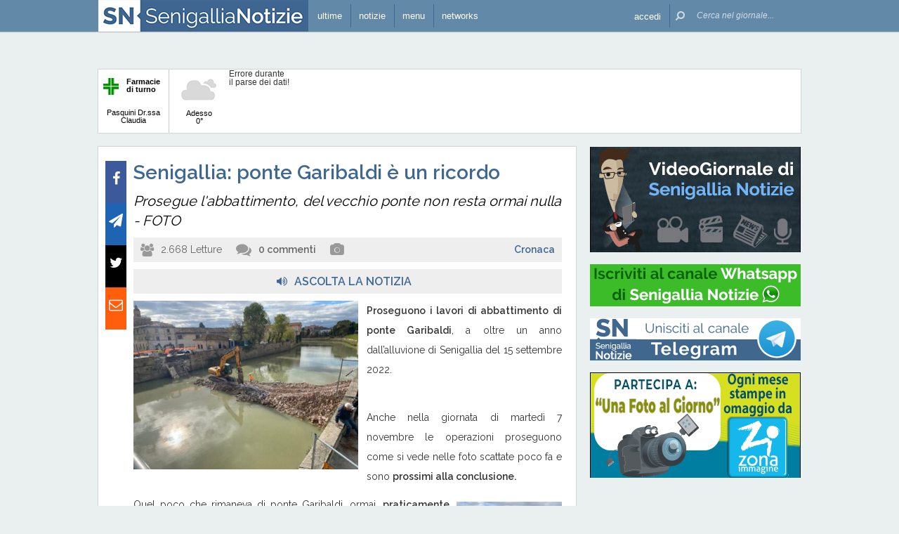

--- FILE ---
content_type: text/html; charset=UTF-8
request_url: https://www.senigallianotizie.it/1327589351/senigallia-ponte-garibaldi-e-un-ricordo
body_size: 20852
content:
 <!DOCTYPE html><!--[if IE 6]><html id="ie6" class="ie lt8 lt7  no-js" lang="it-IT"><![endif]--><!--[if IE 7]><html id="ie7" class="ie lt8 lt7  no-js" lang="it-IT"><![endif]--><!--[if IE 8]><html id="ie8" class="ie lt8  no-js" lang="it-IT"><![endif]--><!--[if IE 9]><html id="ie9" class="ie  no-js" lang="it-IT"><![endif]--><!--[if !(IE 6) | !(IE 7) | !(IE 8)  ]><!--><html class=" no-js" lang="it-IT"><!--<![endif]--><head><meta name="viewport" content="width=device-width, user-scalable=no, initial-scale=1, maximum-scale=1"><!--[if lt IE 9]><script src="https://www.senigallianotizie.it/wp-content/themes/netpresslayoutv2/default/public/js/html5.js?badd6b" type="text/javascript"></script><![endif]--><meta name="theme-color" content="#6389a8"><link href='https://fonts.googleapis.com/css?family=Raleway:600,400' rel='stylesheet' type='text/css'><link rel="stylesheet" href="//netdna.bootstrapcdn.com/bootstrap/3.1.1/css/bootstrap.min.css?badd6b"><link rel="stylesheet" href="https://www.senigallianotizie.it/wp-content/themes/netpresslayoutv2/default/public/libs/fontawesome/css/font-awesome.min.css?badd6b"><!--[if IE 7 | IE 6 | IE 8]><link rel="stylesheet" type="text/css" href="https://www.senigallianotizie.it/wp-content/themes/netpresslayoutv2/default/public/css/senigallianotizie.it-iefix.css?badd6b"/><![endif]--><link rel="stylesheet" type="text/css" href="https://www.senigallianotizie.it/wp-content/themes/netpresslayoutv2/default/public/css/senigallianotizie.it.css?badd6b"/><!-- Global CSS fix --><title>  Senigallia: ponte Garibaldi è un ricordo - Senigallia Notizie</title><meta name="keywords" content="Foto notizie, lavori pubblici, ponte Garibaldi"/><meta name="description" content="Proseguono i lavori di abbattimento di ponte Garibaldi, a oltre un anno dall’alluvione di Senigallia del 15 settembre 2022. Anche nella giornata di martedì 7 novembre le operazioni proseguono come si vede nelle foto scattate poco fa e sono prossimi alla conclusione. Quel poco che rimaneva di ponte Garibaldi, ormai, praticamente non c’è più."/><meta name="verify-v1" content="MQijALErj77iZvApDSQTognrrSrygGGvKzyMpV214kI="/><meta name="msvalidate.01" content="61B756641ACCE845F33D86F5DFA79755"/><meta name="google-site-verification" content="pxacILd5LF6e0nf3beIlOrdd6T6sSvWfkhGq2YjyJ6Q"/><meta name="rating" content="general"><meta http-equiv="expires" content="0"><meta name="language" content="italiano (italian)"><meta name="charset" content="ISO-8859-1"><meta name="distribution" content="global"><meta name="resource-type" content="document"><meta name="robots" content="index, follow"><meta name="revisit-after" content="1 days"><meta name="email" content="motoridiricerca@netservice.biz"><meta name="author"
              content="Netservice srl Senigallia - Grafica. Web. Informazione. - http://www.lanetservice.it"><meta name="publisher"
              content="Netservice srl Senigallia - Grafica. Web. Informazione. - http://www.lanetservice.it"><meta name="copyright" content="Copyright 2003 - 2026 by Lanetservice s.r.l.s."><meta http-equiv="Content-Type" content="text/html; charset=ISO-8859-1"><meta name="apple-mobile-web-app-title" content="SenigalliaNotizie"><link rel="shortcut icon" href="https://www.senigallianotizie.it/wp-content/themes/netpresslayoutv2/default/public/images/senigallianotizie.it/favicon.ico?badd6b"/><link rel="apple-touch-icon" href="https://www.senigallianotizie.it/wp-content/themes/netpresslayoutv2/default/public/images/senigallianotizie.it/apple-touch-icon.png?badd6b"/><!-- Google tag (gtag.js) --><script async src="https://www.googletagmanager.com/gtag/js?id=UA-218447-1"></script><script>
  window.dataLayer = window.dataLayer || [];
  function gtag(){dataLayer.push(arguments);}
  gtag('js', new Date());

  gtag('config', 'UA-218447-1');
</script><!-- InMobi Choice. Consent Manager Tag v3.0 (for TCF 2.2) --><script type="text/javascript" async=true>
(function() {
  var host = window.location.hostname;
  var element = document.createElement('script');
  var firstScript = document.getElementsByTagName('script')[0];
  var url = 'https://cmp.inmobi.com'
    .concat('/choice/', 'jHX7TNdE5jcYc', '/', host, '/choice.js?tag_version=V3');
  var uspTries = 0;
  var uspTriesLimit = 3;
  element.async = true;
  element.type = 'text/javascript';
  element.src = url;

  firstScript.parentNode.insertBefore(element, firstScript);

  function makeStub() {
    var TCF_LOCATOR_NAME = '__tcfapiLocator';
    var queue = [];
    var win = window;
    var cmpFrame;

    function addFrame() {
      var doc = win.document;
      var otherCMP = !!(win.frames[TCF_LOCATOR_NAME]);

      if (!otherCMP) {
        if (doc.body) {
          var iframe = doc.createElement('iframe');

          iframe.style.cssText = 'display:none';
          iframe.name = TCF_LOCATOR_NAME;
          doc.body.appendChild(iframe);
        } else {
          setTimeout(addFrame, 5);
        }
      }
      return !otherCMP;
    }

    function tcfAPIHandler() {
      var gdprApplies;
      var args = arguments;

      if (!args.length) {
        return queue;
      } else if (args[0] === 'setGdprApplies') {
        if (
          args.length > 3 &&
          args[2] === 2 &&
          typeof args[3] === 'boolean'
        ) {
          gdprApplies = args[3];
          if (typeof args[2] === 'function') {
            args[2]('set', true);
          }
        }
      } else if (args[0] === 'ping') {
        var retr = {
          gdprApplies: gdprApplies,
          cmpLoaded: false,
          cmpStatus: 'stub'
        };

        if (typeof args[2] === 'function') {
          args[2](retr);
        }
      } else {
        if(args[0] === 'init' && typeof args[3] === 'object') {
          args[3] = Object.assign(args[3], { tag_version: 'V3' });
        }
        queue.push(args);
      }
    }

    function postMessageEventHandler(event) {
      var msgIsString = typeof event.data === 'string';
      var json = {};

      try {
        if (msgIsString) {
          json = JSON.parse(event.data);
        } else {
          json = event.data;
        }
      } catch (ignore) {}

      var payload = json.__tcfapiCall;

      if (payload) {
        window.__tcfapi(
          payload.command,
          payload.version,
          function(retValue, success) {
            var returnMsg = {
              __tcfapiReturn: {
                returnValue: retValue,
                success: success,
                callId: payload.callId
              }
            };
            if (msgIsString) {
              returnMsg = JSON.stringify(returnMsg);
            }
            if (event && event.source && event.source.postMessage) {
              event.source.postMessage(returnMsg, '*');
            }
          },
          payload.parameter
        );
      }
    }

    while (win) {
      try {
        if (win.frames[TCF_LOCATOR_NAME]) {
          cmpFrame = win;
          break;
        }
      } catch (ignore) {}

      if (win === window.top) {
        break;
      }
      win = win.parent;
    }
    if (!cmpFrame) {
      addFrame();
      win.__tcfapi = tcfAPIHandler;
      win.addEventListener('message', postMessageEventHandler, false);
    }
  };

  makeStub();

  var uspStubFunction = function() {
    var arg = arguments;
    if (typeof window.__uspapi !== uspStubFunction) {
      setTimeout(function() {
        if (typeof window.__uspapi !== 'undefined') {
          window.__uspapi.apply(window.__uspapi, arg);
        }
      }, 500);
    }
  };

  var checkIfUspIsReady = function() {
    uspTries++;
    if (window.__uspapi === uspStubFunction && uspTries < uspTriesLimit) {
      console.warn('USP is not accessible');
    } else {
      clearInterval(uspInterval);
    }
  };

  if (typeof window.__uspapi === 'undefined') {
    window.__uspapi = uspStubFunction;
    var uspInterval = setInterval(checkIfUspIsReady, 6000);
  }
})();
</script><!-- End InMobi Choice. Consent Manager Tag v3.0 (for TCF 2.2) --><ins data-revive-zoneid="5417" data-revive-id="e590432163035a6e5fc26dac29dd7e0b" style="display: flex; justify-content: center;"></ins><script async src="//adv.presscommtech.com/www/delivery/asyncjs.php"></script><!-- Script Playhill Ltd banner rotante 300x250 --><script data-cfasync="false" type="text/javascript" id="clever-core">
/* <![CDATA[ */
    (function (document, window) {
        var a, c = document.createElement("script"), f = window.frameElement;

        c.id = "CleverCoreLoader89889";
        c.src = "https://scripts.cleverwebserver.com/35ba43a33296436dc3e42799d8d49d0c.js";

        c.async = !0;
        c.type = "text/javascript";
        c.setAttribute("data-target", window.name || (f && f.getAttribute("id")));
        c.setAttribute("data-callback", "put-your-callback-function-here");
        c.setAttribute("data-callback-url-click", "put-your-click-macro-here");
        c.setAttribute("data-callback-url-view", "put-your-view-macro-here");
        

        try {
            a = parent.document.getElementsByTagName("script")[0] || document.getElementsByTagName("script")[0];
        } catch (e) {
            a = !1;
        }

        a || (a = document.getElementsByTagName("head")[0] || document.getElementsByTagName("body")[0]);
        a.parentNode.insertBefore(c, a);
    })(document, window);
/* ]]> */
</script><script type='text/javascript'>
            var googletag = googletag || {};
            googletag.cmd = googletag.cmd || [];
            (function () {
                var gads = document.createElement('script');
                gads.async = true;
                gads.type = 'text/javascript';
                var useSSL = 'https:' == document.location.protocol;
                gads.src = (useSSL ? 'https:' : 'http:') +
                        '//www.googletagservices.com/tag/js/gpt.js';
                var node = document.getElementsByTagName('script')[0];
                node.parentNode.insertBefore(gads, node);
            })();
            function getJavascriptViewport() {
                var e = window, a = 'inner';
                if (!('innerWidth' in window )) {
                    a = 'client';
                    e = document.documentElement || document.body;
                }
                return {width: e[a + 'Width'], height: e[a + 'Height']};
            }
        </script><!-- Google inline code --><script type='text/javascript'>
                googletag.cmd.push(function () {
                    if (getJavascriptViewport().width >= 768) {
                                                                        googletag.defineSlot('/1019100/senigallianotizie_728x90_1', [728, 90], 'div-gpt-ad-1441274837973-65').addService(googletag.pubads());
                                                googletag.defineSlot('/1019100/senigallianotizie_300x250_ZZ', [300, 250], 'div-gpt-ad-1597946258018-0').addService(googletag.pubads());
                                                googletag.defineSlot('/1019100/senigallianotizie_300x250_1', [300, 250], 'div-gpt-ad-1441274837973-16').addService(googletag.pubads());
                                                googletag.defineSlot('/1019100/senigallianotizie_300x250_Z', [300, 250], 'div-gpt-ad-1510950363272-0').addService(googletag.pubads());
                                                googletag.defineSlot('/1019100/senigallianotizie_300x250_2', [300, 250], 'div-gpt-ad-1441274837973-24').addService(googletag.pubads());
                                                googletag.defineSlot('/1019100/senigallianotizie_300x250_Y', [300, 250], 'div-gpt-ad-1441274837973-33').addService(googletag.pubads());
                                                googletag.defineSlot('/1019100/senigallianotizie_300x250_W', [300, 250], 'div-gpt-ad-1510940414566-0').addService(googletag.pubads());
                                                googletag.defineSlot('/1019100/senigallianotizie_300x250_3', [300, 250], 'div-gpt-ad-1441274837973-25').addService(googletag.pubads());
                                                googletag.defineSlot('/1019100/senigallianotizie_300x250_4', [300, 250], 'div-gpt-ad-1441274837973-26').addService(googletag.pubads());
                                                googletag.defineSlot('/1019100/senigallianotizie_300x250_5', [300, 250], 'div-gpt-ad-1441274837973-27').addService(googletag.pubads());
                                                googletag.defineSlot('/1019100/senigallianotizie_300x250_6', [300, 250], 'div-gpt-ad-1441274837973-28').addService(googletag.pubads());
                                                googletag.defineSlot('/1019100/senigallianotizie_300x250_7', [300, 250], 'div-gpt-ad-1441274837973-29').addService(googletag.pubads());
                                                googletag.defineSlot('/1019100/senigallianotizie_300x250_8', [300, 250], 'div-gpt-ad-1441274837973-30').addService(googletag.pubads());
                                                googletag.defineSlot('/1019100/senigallianotizie_300x250_9', [300, 250], 'div-gpt-ad-1441274837973-31').addService(googletag.pubads());
                                                googletag.defineSlot('/1019100/senigallianotizie_300x250_10', [300, 250], 'div-gpt-ad-1441274837973-17').addService(googletag.pubads());
                                                googletag.defineSlot('/1019100/senigallianotizie_300x250_11', [300, 250], 'div-gpt-ad-1441274837973-18').addService(googletag.pubads());
                                                googletag.defineSlot('/1019100/senigallianotizie_120x60_1', [125, 125], 'div-gpt-ad-1441274837973-0').addService(googletag.pubads());
                                                googletag.defineSlot('/1019100/senigallianotizie_120x60_2', [125, 125], 'div-gpt-ad-1441274837973-8').addService(googletag.pubads());
                                                googletag.defineSlot('/1019100/senigallianotizie_120x60_3', [125, 125], 'div-gpt-ad-1441274837973-9').addService(googletag.pubads());
                                                googletag.defineSlot('/1019100/senigallianotizie_120x60_4', [125, 125], 'div-gpt-ad-1441274837973-10').addService(googletag.pubads());
                                                googletag.defineSlot('/1019100/senigallianotizie_728x90_2', [728, 90], 'div-gpt-ad-1441274837973-66').addService(googletag.pubads());
                                            }
                                                            googletag.defineSlot('/1019100/senigallianotizie_468x60', [468, 60], 'div-gpt-ad-1441274837973-34').addService(googletag.pubads());
                                        googletag.pubads().enableSingleRequest();
                    googletag.pubads().collapseEmptyDivs();
                    googletag.enableServices();
                });
            </script><!-- End Google inline code --><link rel="profile" href="http://gmpg.org/xfn/11"/><link rel="pingback" href="https://www.senigallianotizie.it/xmlrpc.php"/><link rel="alternate" type="application/rss+xml" title="Senigallia Notizie - Feed dei commenti"
              href="https://www.senigallianotizie.it/feed"/><link rel="image_src" href="https://www.senigallianotizie.it/articoli/2023/11/ponte-garibaldi-2.jpg?badd6b"/><meta property="og:image" content="https://www.senigallianotizie.it/articoli/2023/11/ponte-garibaldi-2.jpg"/><meta property="og:title" content="  Senigallia: ponte Garibaldi è un ricordo - Senigallia Notizie"/><meta property="og:url" content="https://www.senigallianotizie.it/1327589351/senigallia-ponte-garibaldi-e-un-ricordo"><link rel="stylesheet" type="text/css" href="https://www.senigallianotizie.it/wp-content/themes/netpresslayoutv2/default/public/css/tts-voice-reader.css?badd6b"/><link rel="stylesheet" type="text/css" href="https://www.senigallianotizie.it/wp-content/themes/netpresslayoutv2/default/public/libs/TosRU-master/src/css/jquery.tosrus.all.css?badd6b"/><style>
        .articolo.singolo .corpo .image-box > a > img.imp-mr-1-2 {
            margin-right: 3px !important;
        }

        .articolo.singolo .corpo .image-box > a > img.imp-mr-3 {
            margin-right: 0px !important;
        }
    </style><!-- WP head --><link rel='dns-prefetch' href='//code.responsivevoice.org' /><link rel='dns-prefetch' href='//s.w.org' /><link rel="EditURI" type="application/rsd+xml" title="RSD" href="https://www.senigallianotizie.it/xmlrpc.php?rsd" /><link rel="alternate" type="application/rss+xml" title="Senigallia Notizie &raquo; Senigallia: ponte Garibaldi è un ricordo Feed dei commenti" href="https://www.senigallianotizie.it/1327589351/senigallia-ponte-garibaldi-e-un-ricordo/feed" /><link rel="wlwmanifest" type="application/wlwmanifest+xml" href="https://www.senigallianotizie.it/wp-includes/wlwmanifest.xml" /><link rel='stylesheet' id='theme-my-login-css'  href="https://www.senigallianotizie.it/wp-content/plugins/theme-my-login/theme-my-login.css?badd6b" type='text/css' media='all' /><link rel='stylesheet' id='rv-style-css'  href="https://www.senigallianotizie.it/wp-content/plugins/responsivevoice-text-to-speech/includes/css/responsivevoice.css?badd6b" type='text/css' media='all' /><link rel='stylesheet' id='popular-widget-css'  href="https://www.senigallianotizie.it/wp-content/plugins/net-popular-widget/function/../_css/pop-widget.css?badd6b" type='text/css' media='all' /><script type='text/javascript' src='https://code.responsivevoice.org/responsivevoice.js?ver=4.9.28'></script><script type='text/javascript' src="https://www.senigallianotizie.it/wp-includes/js/jquery/jquery.js?badd6b"></script><script type='text/javascript' src="https://www.senigallianotizie.it/wp-includes/js/jquery/jquery-migrate.min.js?badd6b"></script><script type='text/javascript' src="https://www.senigallianotizie.it/wp-content/plugins/theme-my-login/modules/themed-profiles/themed-profiles.js?badd6b"></script><link rel='https://api.w.org/' href='https://www.senigallianotizie.it/wp-json/' /><link rel='prev' title='Fornitura gratuita o semigratuita dei libri di testo: come richiederla a Senigallia' href='https://www.senigallianotizie.it/1327589372/fornitura-gratuita-o-semigratuita-dei-libri-di-testo-come-richiederla-a-senigallia' /><link rel='next' title='A Mergo, &#8220;San Martì… nella Storia&#8221;: per quattro giorni prodotti tipici, musica e folclore' href='https://www.senigallianotizie.it/1327589392/a-mergo-san-marti-nella-storia-per-quattro-giorni-prodotti-tipici-musica-e-folclore' /><meta name="generator" content="WordPress 4.9.28" /><link rel='shortlink' href='https://www.senigallianotizie.it/?p=1327589351' /><link rel="alternate" type="application/json+oembed" href="https://www.senigallianotizie.it/wp-json/oembed/1.0/embed?url=https%3A%2F%2Fwww.senigallianotizie.it%2F1327589351%2Fsenigallia-ponte-garibaldi-e-un-ricordo" /><link rel="alternate" type="text/xml+oembed" href="https://www.senigallianotizie.it/wp-json/oembed/1.0/embed?url=https%3A%2F%2Fwww.senigallianotizie.it%2F1327589351%2Fsenigallia-ponte-garibaldi-e-un-ricordo&#038;format=xml" /><!-- <meta name="NextGEN" version="2.2.20" /> --><!-- End WP head --><script type='text/javascript' src='//adv.presscommtech.com/www/delivery/spcjs.php?id=156'></script></head><body class="post-template-default single single-post postid-1327589351 single-format-standard nowide nojs"><div class="mainbodywrap"><div id="fb-root"></div><a name="top-anchor"></a><header><div id="topbar"><div class="contenitore fix1000"><div class="left"><div class="nome_portale pf"><h1><a href="/" class="brand senigallia" style="padding-left: 0;display: block;"><div class="assets logo logo-mobile mobile-only logomobilesenigallia"></div><div class="assets logo logo-wide wide-only logosenigallia"></div></a></h1></div><ul class="floating topbar"><li class="menu_news hide-mobile"><a href="/ultime-notizie" class="menu-link" ontouchstart=""><i class="fa fa-bullhorn mi"></i><span class="etichetta">ultime</span></a></li><li class="separator left btmenu first-mobile-button"><a href="#menu" data-menu="main" ontouchstart="" class="menu-link"><i class="fa fa-newspaper-o mi" style="top: 8px;"></i><span class="etichetta">notizie</span></a></li><li class="separator left menu_utility btmenu"><a href="#" data-menu="utils" ontouchstart="" class="menu-link"><i class="fa fa-bars mi"></i><span class="etichetta">menu</span></a></li><li class="separator left menu_network btmenu hide-mobile"><a href="#" data-menu="networks" ontouchstart="" class="menu-link"><i class="fa fa-globe mi"></i><span class="etichetta">networks</span></a></li></ul><div class="cl"></div></div><div class="right"><ul class="floating topbar" id="menuulright"><li class="separator right nascondi btmenu accedi hide-mobile"><a id="accedi" href="#" data-menu="login" data-trigger="click" role="button" data-toggle="popover" ontouchstart="" class="menu-link btn" tabindex="5"><i class="fa fa-user mi"></i><span class="etichetta">
                              accedi                         </span></a></li><li class="close-menu"><span class="close-menu fa fa-close fa-lg"></span></li><li class="search"><form action="/" method="get" id="form-topsearch"><i class="fa fa-search fa-flip-horizontal mi" id="mob-search-button"></i><div class="search_bar"><input name="s" type="text" class="search_box" id="search_box" value="" placeholder="Cerca nel giornale..." autocomplete="off"/><div class="box-search-button" id="box-search-button"><span class="fa fa-search fa-flip-horizontal fa-lg lente"></span></div><!--        <i class="fa fa-trash-o canc fa-lg" id="search-cancel"></i>--><i class="fa fa-close canc" id="search-cancel"></i></div><div class="cl"></div></form></li></ul><div class="cl"></div></div></div></div><div id="menucontainer"><nav><div id="menu"><div class="top_line"><div class="contenitore"><div class="blocchi pf" id="main"><div class="blocco blocco_menu blocco_link"><ul class="links mobileonly"><li style="padding: 0 10px;"><a href="/ultime-notizie">Ultime notizie</a></li></ul><ul class="links"><li class="title pf bold">temi</li><li><a href="https://www.senigallianotizie.it/sezioni/temi/cronaca">Cronaca</a></li><li><a href="https://www.senigallianotizie.it/sezioni/temi/cultura-e-spettacoli">Cultura e Spettacoli</a></li><li><a href="https://www.senigallianotizie.it/sezioni/temi/politica">Politica</a></li><li><a href="https://www.senigallianotizie.it/sezioni/temi/sport">Sport</a></li><li><a href="https://www.senigallianotizie.it/sezioni/temi/associazioni">Associazioni</a></li><li><a href="https://www.senigallianotizie.it/sezioni/temi/fuori-dalle-mura">Fuori dalle Mura</a></li><li><a href="https://www.senigallianotizie.it/sezioni/temi/economia">Economia</a></li></ul></div><div class="blocco blocco_menu blocco_link"><ul class="links"><li class="title pf bold">rubriche</li><li><a href="https://www.senigallianotizie.it/sezioni/rubriche/vetrina-aziende">Vetrina Aziende</a></li><li><a href="https://www.senigallianotizie.it/sezioni/rubriche/videogiornale">VideoGiornale</a></li><li><a href="https://www.senigallianotizie.it/sezioni/rubriche/grande-max-ricette">Le Ricette del Grande Max</a></li><li><a href="https://www.senigallianotizie.it/sezioni/rubriche/a-tutto-zampe">A Tutto Zampe</a></li><li><a href="https://www.senigallianotizie.it/sezioni/rubriche/espertonline">EspertOnline</a></li><li><a href="https://www.senigallianotizie.it/sezioni/rubriche/la-memoria-delle-foto">La memoria delle foto</a></li></ul></div><div class="blocco blocco_menu blocco_link"><ul class="links"><li class="title pf bold">opinioni</li><li><a href="https://www.senigallianotizie.it/sezioni/opinioni/diversamente-giovani">Diversamente Giovani</a></li><li><a href="https://www.senigallianotizie.it/sezioni/opinioni/anestesia-totale">Anestesia Totale</a></li></ul></div><div class="blocco blocco_menu blocco_oggi mobileonly"><ul class="links"><li class="title pf bold">oggi a Senigallia</li><li style="padding: 0 10px;"><span style="display: block;line-height: 50px;">Farmacia di turno:</span><a class="page_link pf bold" href="/farmacie/senigallia/farmacia-pasquini-senigallia">Pasquini Dr.ssa Claudia</a></li><li class="widget"><span class="wid-title">Eventi in corso:</span><br/><br/><div class="oggi_box menu-oggi"><iframe id="widget-in-festa" width="540" height="102"
                        class="widget-in-festa"
                        src=""
                        data-src="//www.marcheinfesta.it/box-eventi/5040.html?autoplay=true&amp;notitle=true"
                        style="overflow:hidden;margin-top: 4px;" scrolling="no"></iframe></div></li><li style="padding: 0 10px;">
            Cinema:
            <br/><a class="pf bold" href="/cinema">Programmazione odierna</a></li></ul></div><div class="blocco blocco_menu blocco_meteo"><ul class="links"><li class="title pf bold">meteo</li><li><div class="meteo_box menu-meteo"><div class="netmeteo widgetline singlepage cb1"><div class="netmeteo bar-block farmacia"
         onclick="document.location.href = '/farmacie/senigallia/farmacia-pasquini-senigallia'"><div class="floatingbox"><div class="box"><div class="logo-box"><img class="logo-farm" src="https://www.senigallianotizie.it/wp-content/themes/netpresslayoutv2/default/public//images/logo-farmacie.png?badd6b" width="22" height="24"
                         alt="Logo farmacie" align="left"><span style="position: relative;padding-left: 5px;"><strong>Farmacie di turno</strong></span></div><br/><br/><span>Pasquini Dr.ssa Claudia</span></div></div></div><div class="netmeteo day now"><a class="box" href="/meteo-senigallia"
           title="Previsioni meteo per Senigallia - Gioved&igrave;"><div class="assets net-meteo cloudy"></div>
            Adesso <br/><span
                class="gradi">0°</span></a></div><div class="erroreMeteo">Errore durante il parse dei dati! <script>array (
  'datacache' => 1768972501,
  'oggi' => 
  array (
    'slug' => 'cloudy',
    'icon' => '/wp-content/plugins/net-meteo/icons/cloudy.png',
    'gradi' => '0',
    'giorno' => 'Gioved&igrave;',
  ),
  'previsioni' => 
  array (
  ),
)</script></div></div></div></li></ul></div><div class="cl"></div><div class="barra b33"></div><div class="barra b66"></div></div><div class="blocchi pf" id="networks"><div class="blocco blocco_network blocco_link"><ul class="links"><li class="pf bold title">network locale</li><li><a href="http://www.senigallianotizie.it" target="_blank" class="links">senigallianotizie.it</a></li><li><a href="https://www.senigalliatv.it" target="_blank" class="links">senigalliatv.it</a></li><li><a href="http://www.valmisa.com" target="_blank" class="links">valmisa.com</a></li><li><a href="http://www.tuttosenigallia.it" target="_blank" class="links">tuttosenigallia.it</a></li></ul></div><div class="blocco blocco_network blocco_link"><ul class="links"><li class="pf bold title">network regionale</li><li><a href="http://www.marchenotizie.info" target="_blank" class="links">marchenotizie.info</a></li><li><a href="http://www.anconanotizie.it" target="_blank" class="links">anconanotizie.it</a></li><li><a href="http://www.ascolinotizie.it" target="_blank" class="links">ascolinotizie.it</a></li><li><a href="http://www.fermonotizie.info" target="_blank" class="links">fermonotizie.info</a></li><li><a href="http://www.maceratanotizie.it" target="_blank" class="links">maceratanotizie.it</a></li><li><a href="http://www.pesarourbinonotizie.it" target="_blank" class="links">pesarourbinonotizie.it</a></li></ul></div><div class="blocco blocco_network blocco_link"><ul class="links"><li class="pf bold title">network in festa</li><li><a href="//www.marcheinfesta.it" target="_blank" class="links">marche in festa</a></li><li><a href="http://www.abruzzoinfesta.it" target="_blank" class="links">abruzzo in festa</a></li><li><a href="http://www.emiliaromagnainfesta.it" target="_blank" class="links">emilia-romagna in festa</a></li><li><a href="http://www.friuliveneziagiuliainfesta.it" target="_blank" class="links">friuli-venezia giulia in festa</a></li><li><a href="http://www.lazioinfesta.com" target="_blank" class="links">lazio in festa</a></li><li><a href="http://www.lombardiainfesta.it" target="_blank" class="links">lombardia in festa</a></li><li><a href="http://www.piemonteinfesta.it" target="_blank" class="links">piemonte in festa</a></li><li><a href="http://www.pugliainfesta.it" target="_blank" class="links">puglia in festa</a></li><li><a href="http://www.toscanainfesta.eu" target="_blank" class="links">toscana in festa</a></li><li><a href="http://www.umbriainfesta.com" target="_blank" class="links">umbria in festa</a></li><li><a href="http://www.venetoinfesta.it" target="_blank" class="links">veneto in festa</a></li></ul></div><div class="blocco blocco_network blocco_link"><ul class="links"><li class="pf bold title">portali tematici</li><li><a href="http://www.autosinistrate.it" target="_blank" class="links">autosinistrate.it</a></li><li><a href="http://www.kingsport.it" target="_blank" class="links">kingsport.it</a></li><li><a href="http://www.prontosposi.it" target="_blank" class="links">prontosposi.it</a></li><li><a href="http://www.immobiliagest.com" target="_blank" class="links">immobiliagest.com</a></li><li><a href="http://www.primanotacassa.it" target="_blank" class="links">primanotacassa.it</a></li><li><a href="http://www.musicnetwork.it" target="_blank" class="links">musicnetwork.it</a></li></ul></div><div class="cl"></div><div class="barra b25"></div><div class="barra b50"></div><div class="barra b75"></div></div><div class="blocchi pf" id="utils"><div class="blocco blocco_utils blocco_link"><ul class="links"><li class="title pf bold">utilità</li><li><a href="/ultime-notizie">Ultime notizie</a></li><li><a href="/archivio">Archivio</a></li><li><a href="/redazione">Redazione</a></li><li><a href="/iscriviti">Iscriviti e seguici</a></li><li><a href="/contatti">Contattaci</a></li><li><a href="mailto:redazione@senigallianotizie.it" >redazione@senigallianotizie.it</a></li><li><a href="https://www.senigallianotizie.it/1327645998/archivio-firme-senigallia-notizie" >Archivio firme</a></li><li><a href="https://whatsapp.com/channel/0029VaCieSZ9RZAdH5XyIz3F" target="_blank">Whatsapp: iscriviti</a></li><li><a href="https://t.me/senigallianotizie" target="_blank">Telegram: unisciti</a></li><li><a href="https://m.me/j/AbbKNrP160TSG6Xs/" target="_blank">Messenger: iscriviti</a></li><li><a href="https://x.com/60019" target="_blank">X / Twitter: seguici</a></li><li><a href="https://www.senigallianotizie.it/farmacie/senigallia" >Farmacie di Senigallia</a></li><li><a href="https://www.senigallianotizie.it/onoranze-funebri" >Onoranze Funebri Senigallia</a></li><li><a href="https://www.marcheinfesta.it/eventi/comune/5040/senigallia.html" target="_blank">Eventi a Senigallia</a></li></ul></div><div class="blocco blocco_utils blocco_link"><ul class="links"><li class="title pf bold">multimedia</li><li><a href="/una-foto-al-giorno">Una foto al giorno</a></li><li><a href="/argomenti/foto-notizie">Foto notizie</a></li><li><a href="/gallerie-fotografiche">Gallerie fotografiche</a></li><li><a href="/la-memoria-delle-foto">La memoria delle foto</a></li><li><a href="http://www.youtube.it/60019" target="_blank">Canale video</a></li><li><a href="/argomenti/video-notizie">Video notizie</a></li></ul></div><div class="blocco blocco_utils iscrizione"><form class="form-iscrizione" method="post" action="/wp-content/plugins/newsletter/do/subscribe.php" onsubmit="return site.checkNewsletterWidgetData(this)"><ul class="links"><li class="title pf bold">seguici</li><li class="form_field"><div class="input-group"><span class="input-group-addon"><i class="fa fa-user fa-fw"></i></span><input name="nn" class="form-control input-sm" type="text" placeholder="nome e cognome" required=""></div></li><input type="hidden" value=" " name="ns" id="ns"><input type="hidden" value="Te stesso" name="np1"><li class="form_field"><div class="input-group margin-bottom-sm"><span class="input-group-addon"><i class="fa fa-envelope-o fa-fw"></i></span><input name="ne" class="form-control input-sm" type="email" placeholder="e-mail" required=""></div></li><li class="form_field"><div class="input-group margin-bottom-sm"><input type="checkbox" name="ny" required>&nbsp;<a target="_blank" href="http://www.lanetservice.it/privacy-policy-editoria.html">Privacy: consenso trattamento dati</a></div></li><li class="form_field btn-iscrizione"><input type="submit" class="btn btn-default btn-sm iscriviti" value="iscriviti alla newsletter" onsubmit="return site.checkNewsletterWidgetData(this)"></li></ul></form></div><div class="blocco blocco_utils social"><ul class="links"><li class="title pf bold">social</li><li class="form_field"><div class="social_box globalsocial"><div class="icon-box"><a href="https://www.facebook.com/senigallianotizie" class="fa fa-facebook fb-icon" target="_blank"></a></div><div class="icon-box"><a href="https://t.me/senigallianotizie" class="fa fa-paper-plane t-icon" target="_blank"></a></div><div class="icon-box"><a href="https://twitter.com/60019" class="fa tw-icon" target="_blank">&#x1D54F;</a></div><div class="icon-box"><a href="/feed" class="fa fa-rss rss-icon"></a></div></div></li></ul></div><div class="cl"></div><div class="barra b25"></div><div class="barra b50"></div><div class="barra b75"></div></div><div class="blocchi" id="login"></div><div class="tab_menu"><ul><li class="meteo_tab mobileonly"><a href="/meteo" data-page="meteo">Meteo Senigallia</a></li><li class="separator left tabbar_active"><a href="/oggi" data-page="oggi">Oggi a senigallia</a></li><li class="separator left "><a href="https://www.senigallianotizie.it/sezioni/temi/cronaca" data-page="cronaca">Cronaca</a></li><li class="separator left "><a href="https://www.senigallianotizie.it/sezioni/temi/cultura-e-spettacoli" data-page="cultura-e-spettacoli">Cultura e Spettacoli</a></li><li class="separator left "><a href="https://www.senigallianotizie.it/sezioni/temi/politica" data-page="politica">Politica</a></li><li class="separator left "><a href="https://www.senigallianotizie.it/sezioni/temi/sport" data-page="sport">Sport</a></li><li class="separator left "><a href="https://www.senigallianotizie.it/sezioni/temi/associazioni" data-page="associazioni">Associazioni</a></li><li class="separator left "><a href="https://www.senigallianotizie.it/sezioni/temi/economia" data-page="economia">Economia</a></li><li class="separator left"><a href="https://www.senigallianotizie.it/sezioni/temi/fuori-dalle-mura" data-page="fuori-dalle-mura">Fuori dalle Mura</a></li><li class="separator left"></li><li class="cl"></li></ul></div></div></div><div class="bottom_line"><div class="contenitore"><!-- Articoli menu cariati in AJAX --><div class="ajax_content"></div><div class="progress_box"><div class="progress progress-striped ajax_loading"><div class="notransition progress-bar progress-bar-danger ajax-progress" role="progressbar" aria-valuenow="70" aria-valuemin="0" aria-valuemax="100"></div></div></div></div></div></div></nav></div></header><section id="singlePage" class="single_page"><div class="contenitore fix1000"><div class="ansobar" style="margin-top: 20px;"><script type='text/javascript'><!--// <![CDATA[
if (getJavascriptViewport().width >= 768) {
 OA_show(623);
}
// ]]> --></script><noscript><a target='_blank' href='//adv.presscommtech.com/www/delivery/ck.php?n=avesqb5'><img border='0' alt='' src='//adv.presscommtech.com/www/delivery/avw.php?zoneid=623&amp;n=avesqb5' /></a></noscript></div><div class="adsbar topmeteo"><div class="meteo_box"><div class="netmeteo widgetline singlepage cb1"><div class="netmeteo bar-block farmacia"
         onclick="document.location.href = '/farmacie/senigallia/farmacia-pasquini-senigallia'"><div class="floatingbox"><div class="box"><div class="logo-box"><img class="logo-farm" src="https://www.senigallianotizie.it/wp-content/themes/netpresslayoutv2/default/public//images/logo-farmacie.png?badd6b" width="22" height="24"
                         alt="Logo farmacie" align="left"><span style="position: relative;padding-left: 5px;"><strong>Farmacie di turno</strong></span></div><br/><br/><span>Pasquini Dr.ssa Claudia</span></div></div></div><div class="netmeteo day now"><a class="box" href="/meteo-senigallia"
           title="Previsioni meteo per Senigallia - Gioved&igrave;"><div class="assets net-meteo cloudy"></div>
            Adesso <br/><span
                class="gradi">0°</span></a></div><div class="erroreMeteo">Errore durante il parse dei dati! <script>array (
  'datacache' => 1768972501,
  'oggi' => 
  array (
    'slug' => 'cloudy',
    'icon' => '/wp-content/plugins/net-meteo/icons/cloudy.png',
    'gradi' => '0',
    'giorno' => 'Gioved&igrave;',
  ),
  'previsioni' => 
  array (
  ),
)</script></div></div></div><div class="banner banner728"><!-- /1019100/senigallianotizie_728x90_1 --><div id='div-gpt-ad-1441274837973-65' style='height:90px; width:728px;'><script type='text/javascript'>
googletag.cmd.push(function() { googletag.display('div-gpt-ad-1441274837973-65'); });
</script></div></div><div class="cl"></div></div><!--[if IE 7 | IE 6 ]><div class=change-browser><span class="change-message"><a class="brw-link" href="http://www.microsoft.com/italy/windows/internet-explorer/" target="_blank"><strong>usi ancora internet explorer 7 o precedenti?</strong></a><br>
        per una corretta visualizzazione del sito ti chiediamo di aggiornare il tuo browser.<br>
        SenigalliaNotizie.it consiglia di utilizzare
        <a class="brw-link" href="http://www.mozilla-europe.org/it/firefox/" target="_blank">mozilla firefox</a>
        o <a class="brw-link" href="http://www.google.com/chrome?hl=it" target=_blank>google chrome</a></span><div class="browser-icon-box"><a class="browser-icon-link firefox-icon" href="http://www.mozilla-europe.org/it/firefox/" target="_blank"><div class="assets browser firefox"></div></a><a class="browser-icon-link chrome-icon" href="http://www.google.com/chrome?hl=it" target="_blank"><div class="assets browser chrome"></div></a><div class="cl"></div></div><br><br></div><![endif]--><div class="page_container"><div class="articolo singolo "><div class="printheader"><div class="qrcodecontainer"><img id="qrcode" src="https://qrcode.kaywa.com/img.php?s=2&d=https%3A%2F%2Fwww.senigallianotizie.it%2F1327589351%2Fsenigallia-ponte-garibaldi-e-un-ricordo" border="0" width="70" height="70" /></div><div class="printlogo-box"><div class="printlogo"><img  src="https://www.senigallianotizie.it/wp-content/themes/netpresslayoutv2/default/public/images/senigallianotizie.it/logofb.jpg?badd6b" width="70" height="70" ></div><div class="printdomain"><span class="part_regione pf">Senigallia</span><span class="part_notizie pf bold">Notizie.it</span></div><div class="printoptimized pf">Versione ottimizzata per la stampa</div></div><div class="cl"></div></div><input id="hid-pageurl" type="hidden" value="https://www.senigallianotizie.it/1327589351/senigallia-ponte-garibaldi-e-un-ricordo"><input id="hid-articleid" type="hidden" value="1327589351"><input id="hid-articletitle" type="hidden" value="Senigallia: ponte Garibaldi è un ricordo"><input id="hid-showperc" type="hidden" value="true"><input id="hid-showstate" type="hidden" value="true"><div class="social_bar"><div class="btn-fb fb-icon icon-box tltp" data-toggle="tooltip" data-placement="left" title=""><a href="https://www.facebook.com/sharer/sharer.php?u=https://www.senigallianotizie.it/1327589351/senigallia-ponte-garibaldi-e-un-ricordo" target="_blank"><span class="fa fa-facebook social-icon"></span><span class="fa fa-share counter">&nbsp;</span></a></div><div class="btn-gp t-icon icon-box tltp" data-toggle="tooltip" data-placement="left" title=""><a href="https://t.me/share/url?url=https://www.senigallianotizie.it/1327589351/senigallia-ponte-garibaldi-e-un-ricordo" target="_blank"><span class="fa fa-paper-plane social-icon"></span><span class="fa fa-share counter">&nbsp;</span></a></div><div class="cl line-break"></div><div class="btn-tw tw-icon icon-box tltp" data-toggle="tooltip" data-placement="left" title=""><a href="http://twitter.com/intent/tweet?url=https://www.senigallianotizie.it/1327589351/senigallia-ponte-garibaldi-e-un-ricordo" target="_blank"><span class="fa fa-twitter social-icon"></span><span class="fa fa-share counter">&nbsp;</span></a></div><div class="btn-wa wa-icon icon-box removable"><a href="whatsapp://send?text=https://www.senigallianotizie.it/1327589351/senigallia-ponte-garibaldi-e-un-ricordo" data-action="share/whatsapp/share"><span class="fa-stack fa-lg social-icon wa-stack"><span class="fa fa-comment-o fa-stack-1x wa-circle"></span><span class="fa fa-phone fa-stack-1x wa-phone"></span></span><span class="fa fa-share counter">&nbsp;</span></a></div><div class="cl line-break removable"></div><div class="btn-send send-icon icon-box" data-toggle="tooltip" data-placement="left" title="Invia articolo"><a href="/invia-articolo/?articleurl=https://www.senigallianotizie.it/1327589351/senigallia-ponte-garibaldi-e-un-ricordo" rel="nofollow"><span class="icon-white fa fa-envelope-o send-icon social-icon"></span><span class="fa fa-share counter">&nbsp;</span></a></div></div><article id="article-1327589351"><div class="corpo"><header><hgroup><h1 class="titolo pf bold">Senigallia: ponte Garibaldi è un ricordo</h1><h2 class="sottotitolo">Prosegue l'abbattimento, del vecchio ponte non resta ormai nulla - FOTO </h2></hgroup></header><div class="info-box"><div class="info-letture"><span class="fa fa-users let"></span><span><span class="view_number">2.668 </span><span class="view_text">Letture</span></span></div><a href="#commenti" class="info-commenti"><span class="fa fa-comments comm"></span><span class="comment-number" style="display: inline-block">0&nbsp;</span><span class="comment-text">commenti</span></a><div class="info-notizia"><a href="" class="fa fa-camera camera"></a></div><div class="info-cat"><div class="cat"><a href="https://www.senigallianotizie.it/sezioni/temi/cronaca">Cronaca</a></div><div class="cat"><a href="https://www.senigallianotizie.it/sezioni/notizie-apertura"></a>, <a href="https://www.senigallianotizie.it/sezioni/primo-piano"></a></div></div></div><div class="info-box voice-reader-box"><a id="voice-reader" href="javascript:void(0)"><span class="fa fa-volume-up speaker-icon"></span><span>Ascolta la notizia</span></a></div><span class="expandable-image"
                          style="background: url( 'https://www.senigallianotizie.it/articoli/2023/11/ponte-garibaldi-2-430x323.jpg' )"
                          onclick="document.location.href='https://www.senigallianotizie.it/1327589351/senigallia-ponte-garibaldi-e-un-ricordo/ponte-garibaldi-2-2?backto=www.senigallianotizie.it/1327589351/senigallia-ponte-garibaldi-e-un-ricordo'"></span><img width="430" height="323" src="https://www.senigallianotizie.it/articoli/2023/11/ponte-garibaldi-2-430x323.jpg?badd6b" class="cover left evid-image wp-post-image" alt="Demolizione di ponte Garibaldi" align="left" data-url="https://www.senigallianotizie.it/1327589351/senigallia-ponte-garibaldi-e-un-ricordo/ponte-garibaldi-2-2?backto=1327589351/r&#039;" onclick="document.location.href=&#039;https://www.senigallianotizie.it/1327589351/senigallia-ponte-garibaldi-e-un-ricordo/ponte-garibaldi-2-2?backto=www.senigallianotizie.it/1327589351/senigallia-ponte-garibaldi-e-un-ricordo&#039;" srcset="https://www.senigallianotizie.it/articoli/2023/11/ponte-garibaldi-2-430x323.jpg 430w, https://www.senigallianotizie.it/articoli/2023/11/ponte-garibaldi-2-240x180.jpg 240w, https://www.senigallianotizie.it/articoli/2023/11/ponte-garibaldi-2-768x576.jpg 768w, https://www.senigallianotizie.it/articoli/2023/11/ponte-garibaldi-2.jpg 800w" sizes="(max-width: 430px) 100vw, 430px" /><div class="social_box"><div class="social-table"><div class="btn-fb fb-icon icon-box " ><a href="https://www.facebook.com/sharer/sharer.php?u=https://www.senigallianotizie.it/1327589351/senigallia-ponte-garibaldi-e-un-ricordo" target="_blank"><span class="fa fa-facebook social-icon"></span><span class="fa fa-share counter">&nbsp;</span></a></div><div class="btn-gp t-icon icon-box " ><a href="https://t.me/share/url?url=https://www.senigallianotizie.it/1327589351/senigallia-ponte-garibaldi-e-un-ricordo" target="_blank"><span class="fa fa-paper-plane social-icon"></span><span class="fa fa-share counter">&nbsp;</span></a></div><div class="cl line-break"></div><div class="btn-tw tw-icon icon-box " ><a href="http://twitter.com/intent/tweet?url=https://www.senigallianotizie.it/1327589351/senigallia-ponte-garibaldi-e-un-ricordo" target="_blank"><span class="fa fa-twitter social-icon"></span><span class="fa fa-share counter">&nbsp;</span></a></div><div class="btn-wa wa-icon icon-box removable"><a href="whatsapp://send?text=https://www.senigallianotizie.it/1327589351/senigallia-ponte-garibaldi-e-un-ricordo" data-action="share/whatsapp/share"><span class="fa-stack fa-lg social-icon wa-stack"><span class="fa fa-comment-o fa-stack-1x wa-circle"></span><span class="fa fa-phone fa-stack-1x wa-phone"></span></span><span class="fa fa-share counter">&nbsp;</span></a></div><div class="cl line-break removable"></div><div class="btn-send send-icon icon-box" ><a href="/invia-articolo/?articleurl=https://www.senigallianotizie.it/1327589351/senigallia-ponte-garibaldi-e-un-ricordo" rel="nofollow"><span class="icon-white fa fa-envelope-o send-icon social-icon"></span><span class="fa fa-share counter">&nbsp;</span></a></div></div></div><p><strong>Proseguono i lavori di abbattimento di ponte Garibaldi</strong>, a oltre un anno dall&#8217;alluvione di Senigallia del 15 settembre 2022.</p><p><span id="more-1327589351"></span><br />
Anche nella giornata di martedì 7 novembre le operazioni proseguono come si vede nelle foto scattate poco fa e sono <strong>prossimi alla conclusione.</strong></p><p><a href="https://www.senigallianotizie.it/1327589351/senigallia-ponte-garibaldi-e-un-ricordo/ponte-garibaldi-1" rel="attachment wp-att-1327589353"><img class="alignright size-thumbnail wp-image-1327589353" src="https://www.senigallianotizie.it/articoli/2023/11/ponte-garibaldi-1-150x150.jpg?badd6b" alt="" width="150" height="150" srcset="https://www.senigallianotizie.it/articoli/2023/11/ponte-garibaldi-1-150x150.jpg 150w, https://www.senigallianotizie.it/articoli/2023/11/ponte-garibaldi-1-32x32.jpg 32w, https://www.senigallianotizie.it/articoli/2023/11/ponte-garibaldi-1-64x64.jpg 64w, https://www.senigallianotizie.it/articoli/2023/11/ponte-garibaldi-1-96x96.jpg 96w, https://www.senigallianotizie.it/articoli/2023/11/ponte-garibaldi-1-128x128.jpg 128w" sizes="(max-width: 150px) 100vw, 150px" /></a>Quel poco che rimaneva di ponte Garibaldi, ormai, <strong>praticamente non c&#8217;è più.</strong></p><div class="cl"></div></div><div class="social_box"><div class="social-table"><div class="btn-fb fb-icon icon-box " ><a href="https://www.facebook.com/sharer/sharer.php?u=https://www.senigallianotizie.it/1327589351/senigallia-ponte-garibaldi-e-un-ricordo" target="_blank"><span class="fa fa-facebook social-icon"></span><span class="fa fa-share counter">&nbsp;</span></a></div><div class="btn-gp t-icon icon-box " ><a href="https://t.me/share/url?url=https://www.senigallianotizie.it/1327589351/senigallia-ponte-garibaldi-e-un-ricordo" target="_blank"><span class="fa fa-paper-plane social-icon"></span><span class="fa fa-share counter">&nbsp;</span></a></div><div class="cl line-break"></div><div class="btn-tw tw-icon icon-box " ><a href="http://twitter.com/intent/tweet?url=https://www.senigallianotizie.it/1327589351/senigallia-ponte-garibaldi-e-un-ricordo" target="_blank"><span class="fa fa-twitter social-icon"></span><span class="fa fa-share counter">&nbsp;</span></a></div><div class="btn-wa wa-icon icon-box removable"><a href="whatsapp://send?text=https://www.senigallianotizie.it/1327589351/senigallia-ponte-garibaldi-e-un-ricordo" data-action="share/whatsapp/share"><span class="fa-stack fa-lg social-icon wa-stack"><span class="fa fa-comment-o fa-stack-1x wa-circle"></span><span class="fa fa-phone fa-stack-1x wa-phone"></span></span><span class="fa fa-share counter">&nbsp;</span></a></div><div class="cl line-break removable"></div><div class="btn-send send-icon icon-box" ><a href="/invia-articolo/?articleurl=https://www.senigallianotizie.it/1327589351/senigallia-ponte-garibaldi-e-un-ricordo" rel="nofollow"><span class="icon-white fa fa-envelope-o send-icon social-icon"></span><span class="fa fa-share counter">&nbsp;</span></a></div></div></div><footer><div class="info_container"><div class="separatore"></div><div class="float_box f50"><div class="author_info"><img alt='Andrea Pongetti' src="https://www.senigallianotizie.it/articoli/2012/04/Andrea-Pongetti_avatar-96x96.jpg?badd6b" class='avatar avatar-96 photo' height='96' width='96' /><div class="name"><a href="https://www.senigallianotizie.it/author/andreapongetti" title="Guarda il profilo di Andrea Pongetti">Andrea  Pongetti</a></div><div class="cl"></div><div class="inf"><div class="data">Pubblicato Martedì 7 novembre, 2023&nbsp;</div><div class="ora">alle ore 16:42</div></div><div class="cl"></div></div></div><div class="float_box f50"><div class="tags"><div class="ttt pf bold">Tags</div><div class="tag"><a href="https://www.senigallianotizie.it/argomenti/foto-notizie" rel="tag">Foto notizie</a></div><div class="tag"><a href="https://www.senigallianotizie.it/argomenti/lavori-pubblici" rel="tag">lavori pubblici</a></div><div class="tag"><a href="https://www.senigallianotizie.it/argomenti/ponte-garibaldi" rel="tag">ponte Garibaldi</a></div></div><div class="cl"></div></div><div class="cl"></div></div><div class="feeling-box"><div class="feel-title pf bold">Come ti senti dopo aver letto questo articolo?</div><div class="feel-row"><div class="feel-block"><div class="feel-state pf bold ">Arrabbiato</div><a class="feel-icon-box" href="javascript:void(0)" title="Arrabbiato" data-vote="angry"><div class="assets net-smile angry feel-icon"></div><div class="feel-perc pf bold perc-angry"></div><div class="feel-perc pf bold num-angry"></div></a></div><div class="feel-block"><div class="feel-state pf bold ">In disaccordo</div><a class="feel-icon-box" href="javascript:void(0)" title="Triste" data-vote="sad"><div class="assets net-smile sad feel-icon"></div><div class="feel-perc pf bold perc-sad"></div><div class="feel-perc pf bold num-sad"></div></a></div><div class="feel-block"><div class="feel-state pf bold ">Indifferente</div><a class="feel-icon-box" href="javascript:void(0)" title="Indifferente" data-vote="normal"><div class="assets net-smile normal feel-icon"></div><div class="feel-perc pf bold perc-normal"></div><div class="feel-perc pf bold num-normal"></div></a></div><div class="feel-block"><div class="feel-state pf bold ">Felice</div><a class="feel-icon-box" href="javascript:void(0)" title="Felice" data-vote="happy"><div class="assets net-smile happy feel-icon"></div><div class="feel-perc pf bold perc-happy"></div><div class="feel-perc pf bold num-happy"></div></a></div><div class="feel-block"><div class="feel-state pf bold ">D'accordo</div><a class="feel-icon-box" href="javascript:void(0)" title="Molto felice" data-vote="exthappy"><div class="assets net-smile exthappy feel-icon"></div><div class="feel-perc pf bold perc-exthappy"></div><div class="feel-perc pf bold num-exthappy"></div></a></div><div class="cl left"></div></div></div><div class="netlwl-box"><script type='text/javascript'>if (getJavascriptViewport().width < 768) {document.write('<div class="clever-core-ads"></div>');}</script><br/><script type='text/javascript'>if (getJavascriptViewport().width < 768) { OA_show(621); }</script><br/><script type='text/javascript'>OA_show(2654);</script></div></footer></article></div><a name="commenti"></a><!-- ---   BOX_BANNER START  -----   --><div class="ban_box"><div class="firstline"><div class="banner"><!-- /1019100/senigallianotizie_120x60_1 --><div id='div-gpt-ad-1441274837973-0' style='height:125px; width:125px;'><script type='text/javascript'>
googletag.cmd.push(function() { googletag.display('div-gpt-ad-1441274837973-0'); });
</script></div></div><div class="banner"><!-- /1019100/senigallianotizie_120x60_2 --><div id='div-gpt-ad-1441274837973-8' style='height:125px; width:125px;'><script type='text/javascript'>
googletag.cmd.push(function() { googletag.display('div-gpt-ad-1441274837973-8'); });
</script></div></div></div><div class="firstline"><div class="banner"><!-- /1019100/senigallianotizie_120x60_3 --><div id='div-gpt-ad-1441274837973-9' style='height:125px; width:125px;'><script type='text/javascript'>
googletag.cmd.push(function() { googletag.display('div-gpt-ad-1441274837973-9'); });
</script></div></div><div class="banner"><!-- /1019100/senigallianotizie_120x60_4 --><div id='div-gpt-ad-1441274837973-10' style='height:125px; width:125px;'><script type='text/javascript'>
googletag.cmd.push(function() { googletag.display('div-gpt-ad-1441274837973-10'); });
</script></div></div></div></div><!-- ---   BOX_BANNER END  -----   --><!-- ---   BOX_COMMENTI START  -----   --><div class="box_commenti"><div class="nome_box pf">Commenti</div><div class="numcommenti">
          Ancora nessun commento. Diventa il primo!
         </div><div class="lista_commenti"></div><div id="erroriCommenti" class="errore"></div><div class="commento_form"><noscript><div class="errore">
                        Attenzione! Per commentare deve essere abilitato JavaScript
                    </div></noscript><div class="not_logged"><div class="ssf2"><strong>ATTENZIONE!</strong><br/>Per poter commentare l'articolo occorre essere registrati su <em><strong>Senigallia Notizie</strong></em> e autenticarsi con Nome utente e Password<br/><br/></div><div>
                            Gi&agrave; registrato?<br/><a href="/login?redirect_to=https%3A%2F%2Fwww.senigallianotizie.it%2F1327589351%2Fsenigallia-ponte-garibaldi-e-un-ricordo" class="btn btn-default btn-sm btn-login">Effettua l'accesso</a>
                            ... oppure <a href="/registrazione" class="btn btn-default btn-sm btn-reg" target="_blank">Registrati!</a></div></div></div><script><!--
                var tId = setInterval(function(){if(document.readyState == "complete") onComplete()},11);
                function onComplete(){
                    clearInterval(tId);
                    var el = document.getElementById("commentform");
                    if ( el != undefined && el != null && el)   el.setAttribute("action", "https://www.senigallianotizie.it/wp-comments-post.php");
                };
                --></script></div><!-- ---   BOX_COMMENTI END  -----   --><div class="ansomobile"><script type='text/javascript'><!--// <![CDATA[
if (getJavascriptViewport().width < 768) {
document.write('<div class="clever-core-ads"></div>');
}
// ]]> --></script><br/><script async src="https://securepubads.g.doubleclick.net/tag/js/gpt.js"></script><div id="gpt-passback"><script>
    window.googletag = window.googletag || {cmd: []};
    googletag.cmd.push(function() {
    googletag.defineSlot('/1019100/senigallianotizie_300x250_M', [300, 250], 'gpt-passback').addService(googletag.pubads());
    googletag.enableServices();
    googletag.display('gpt-passback');
    });
  </script></div><br/><br/><a href="//play.google.com/store/apps/details?id=biz.netservice.appnotizie" target="_blank"><img src="/images/scarica-app-sn-android.gif?badd6b" border="0" alt="Scarica l'app di Senigallia Notizie per Android" /></a><a href="//apps.apple.com/it/app/senigallia-notizie/id1507687382" target="_blank"><img src="/images/scarica-app-sn-ios.gif?badd6b" border="0" alt="Scarica l'app di Senigallia Notizie per iOS" /></a><br/><br/><a href="https://www.senigallianotizie.it/1327528315/una-foto-al-giorno-come-funziona-come-partecipare-archivio-votazioni-foto-piu-votate"><img src="/images/una-foto-al-giorno-omaggi.gif?badd6b" border="0" alt="Partecipa a Una Foto al Giorno" /></a><br/><br/><script async src="//pagead2.googlesyndication.com/pagead/js/adsbygoogle.js?badd6b"></script><!-- 300x250 per tutto il network --><ins class="adsbygoogle"
     style="display:inline-block;width:300px;height:250px"
     data-ad-client="ca-pub-1701421477025570"
     data-ad-slot="7282340844"></ins><script>
(adsbygoogle = window.adsbygoogle || []).push({});
</script><br/><br/><script type='text/javascript'><!--// <![CDATA[
if (getJavascriptViewport().width < 768) {
OA_show(621);
}
// ]]> --></script><br/><br/><script type='text/javascript'><!--// <![CDATA[
if (getJavascriptViewport().width < 768) { 
document.write("<div id='prj_300x250_sidebar_atf' ></div>");
}
// ]]> --></script></div><div class="adsbar small solobanner"><!-- /1019100/senigallianotizie_468x60 --><div id='div-gpt-ad-1441274837973-34' style='height:60px; width:468px;'><script type='text/javascript'>
googletag.cmd.push(function() { googletag.display('div-gpt-ad-1441274837973-34'); });
</script></div></div><div class="box_temi"><div class="temi"><section class="tema cronaca"><a href="https://www.senigallianotizie.it/sezioni/temi/cronaca" class="categoria cronaca bottom nome-cat pf bold" style="margin-bottom: 10px;"><span>Cronaca</span><span class="fa fa-angle-right freccia"></span></a><div class="articolo terzo_piano"><article><div class="box_foto"><img class="lazy" data-original="https://www.senigallianotizie.it/articoli/2015/01/20141103-ospedale-senigallia-2-320x240.jpg"><noscript><img src="https://www.senigallianotizie.it/articoli/2015/01/20141103-ospedale-senigallia-2-320x240.jpg?badd6b" width="300" height="300"></noscript></div><div class="corpo"><header class="overflow"><hgroup><h1 class="titolo pf bold"><a href="https://www.senigallianotizie.it/1327649275/infermiera-di-senigallia-chiedo-turni-umani-piu-personale-possibilita-di-lavorare-bene" rel="bookmark">  Infermiera di Senigallia: "Chiedo turni umani, più personale, possibilità di lavorare bene"  </a></h1></hgroup></header></div></article></div><div class="articolo terzo_piano"><article><div class="box_foto"><img class="lazy" data-original="https://www.senigallianotizie.it/articoli/2026/01/20260120-stroppa-calcinaro-240x180.jpg"><noscript><img src="https://www.senigallianotizie.it/articoli/2026/01/20260120-stroppa-calcinaro-240x180.jpg?badd6b" width="300" height="300"></noscript></div><div class="corpo"><header class="overflow"><hgroup><h1 class="titolo pf bold"><a href="https://www.senigallianotizie.it/1327649269/ast-ancona-117-assunzioni-per-rafforzare-il-territorio" rel="bookmark">  AST Ancona: 117 assunzioni per rafforzare il territorio  </a></h1></hgroup></header></div></article></div><div class="articolo terzo_piano"><article><div class="box_foto"><img class="lazy" data-original="https://www.senigallianotizie.it/articoli/2014/07/alluvione-rotatoria-ex-casello-scuole-320x240.jpg"><noscript><img src="https://www.senigallianotizie.it/articoli/2014/07/alluvione-rotatoria-ex-casello-scuole-320x240.jpg?badd6b" width="300" height="300"></noscript></div><div class="corpo"><header class="overflow"><hgroup><h1 class="titolo pf bold"><a href="https://www.senigallianotizie.it/1327649247/processo-alluvione-senigallia-2014-si-punta-il-dito-su-lavori-non-adeguati-o-non-realizzati" rel="bookmark">  Processo alluvione Senigallia 2014: si punta il dito su lavori non adeguati o non realizzati  </a></h1></hgroup></header></div></article></div></section><div class="cl left"></div><section class="tema politica"><a href="https://www.senigallianotizie.it/sezioni/temi/politica" class="categoria politica bottom nome-cat pf bold" style="margin-bottom: 10px;"><span>Politica</span><span class="fa fa-angle-right freccia"></span></a><div class="articolo terzo_piano"><article><div class="box_foto"><img class="lazy" data-original="https://www.senigallianotizie.it/articoli/2026/01/20260120-mangialardi-240x180.jpg"><noscript><img src="https://www.senigallianotizie.it/articoli/2026/01/20260120-mangialardi-240x180.jpg?badd6b" width="300" height="300"></noscript></div><div class="corpo"><header class="overflow"><hgroup><h1 class="titolo pf bold"><a href="https://www.senigallianotizie.it/1327649259/nei-pronto-soccorso-la-responsabilita-e-politica-non-del-personale" rel="bookmark">  "Nei pronto soccorso la responsabilità è politica, non del personale"  </a></h1></hgroup></header></div></article></div><div class="articolo terzo_piano"><article><div class="box_foto"><img class="lazy" data-original="https://www.senigallianotizie.it/articoli/2026/01/ponte-coste-240x178.jpg"><noscript><img src="https://www.senigallianotizie.it/articoli/2026/01/ponte-coste-240x178.jpg?badd6b" width="300" height="300"></noscript></div><div class="corpo"><header class="overflow"><hgroup><h1 class="titolo pf bold"><a href="https://www.valmisa.com/268977/niente-ricostruzione-ponte-barbara-danneggiato-da-alluvione-cosi-abbiamo-cittadini-di-a-e-di-b" rel="bookmark">  "Niente ricostruzione ponte Barbara danneggiato da alluvione: così abbiamo cittadini di A e di B"  </a></h1></hgroup></header></div></article></div><div class="articolo terzo_piano"><article><div class="box_foto"><img class="lazy" data-original="https://www.senigallianotizie.it/articoli/2026/01/20260120-porto-degrado3-240x180.jpg"><noscript><img src="https://www.senigallianotizie.it/articoli/2026/01/20260120-porto-degrado3-240x180.jpg?badd6b" width="300" height="300"></noscript></div><div class="corpo"><header class="overflow"><hgroup><h1 class="titolo pf bold"><a href="https://www.senigallianotizie.it/1327649206/senigallia-il-porto-dellabbandono-un-insulto-al-decoro-e-alla-sicurezza" rel="bookmark">  Senigallia: "il porto dell'abbandono. Un insulto al decoro e alla sicurezza"  </a></h1></hgroup></header></div></article></div></section><div class="cl left"></div><section class="tema cultura-e-spettacoli"><a href="https://www.senigallianotizie.it/sezioni/temi/cultura-e-spettacoli" class="categoria cultura-e-spettacoli bottom nome-cat pf bold" style="margin-bottom: 10px;"><span>Cultura e Spettacoli</span><span class="fa fa-angle-right freccia"></span></a><div class="articolo terzo_piano"><article><div class="box_foto"><img class="lazy" data-original="https://www.senigallianotizie.it/articoli/2026/01/20260119-dibattista-colours-luchetti-francoletti-21-240x180.jpg"><noscript><img src="https://www.senigallianotizie.it/articoli/2026/01/20260119-dibattista-colours-luchetti-francoletti-21-240x180.jpg?badd6b" width="300" height="300"></noscript></div><div class="corpo"><header class="overflow"><hgroup><h1 class="titolo pf bold"><a href="https://www.senigallianotizie.it/1327649265/stefano-di-battista-e-massimo-morganti-ai-microfoni-di-senigallia-notizie-video" rel="bookmark">  Stefano Di Battista e Massimo Morganti ai microfoni di Senigallia Notizie - VIDEO  </a></h1></hgroup></header></div></article></div><div class="articolo terzo_piano"><article><div class="box_foto"><img class="lazy" data-original="https://www.senigallianotizie.it/articoli/2026/01/WhatsApp-Image-2026-01-19-at-16.15.08-240x180.jpg"><noscript><img src="https://www.senigallianotizie.it/articoli/2026/01/WhatsApp-Image-2026-01-19-at-16.15.08-240x180.jpg?badd6b" width="300" height="300"></noscript></div><div class="corpo"><header class="overflow"><hgroup><h1 class="titolo pf bold"><a href="https://www.senigallianotizie.it/1327649210/rese-note-le-date-del-festival-del-tatuaggio-di-senigallia" rel="bookmark">  Rese note le date del festival del tatuaggio di Senigallia  </a></h1></hgroup></header></div></article></div><div class="articolo terzo_piano"><article><div class="box_foto"><img class="lazy" data-original="https://www.senigallianotizie.it/articoli/2026/01/20260120-emisa-killa-240x180.jpg"><noscript><img src="https://www.senigallianotizie.it/articoli/2026/01/20260120-emisa-killa-240x180.jpg?badd6b" width="300" height="300"></noscript></div><div class="corpo"><header class="overflow"><hgroup><h1 class="titolo pf bold"><a href="https://www.senigallianotizie.it/1327649203/emis-killa-in-concerto-a-senigallia" rel="bookmark">  Emis Killa in concerto a Senigallia  </a></h1></hgroup></header></div></article></div></section><div class="cl left"></div><section class="tema sport"><a href="https://www.senigallianotizie.it/sezioni/temi/sport" class="categoria sport bottom nome-cat pf bold" style="margin-bottom: 10px;"><span>Sport</span><span class="fa fa-angle-right freccia"></span></a><div class="articolo terzo_piano"><article><div class="box_foto"><img class="lazy" data-original="https://www.senigallianotizie.it/articoli/2026/01/20260121-vigor-ostiamare-240x180.jpg"><noscript><img src="https://www.senigallianotizie.it/articoli/2026/01/20260121-vigor-ostiamare-240x180.jpg?badd6b" width="300" height="300"></noscript></div><div class="corpo"><header class="overflow"><hgroup><h1 class="titolo pf bold"><a href="https://www.senigallianotizie.it/1327649272/calcio-serie-d-si-torna-allo-stadio-bianchelli-per-vigor-senigallia-ostiamare" rel="bookmark">  Calcio, Serie D: si torna allo stadio Bianchelli per Vigor Senigallia - Ostiamare  </a></h1></hgroup></header></div></article></div><div class="articolo terzo_piano"><article><div class="box_foto"><img class="lazy" data-original="https://www.senigallianotizie.it/articoli/2025/07/20250716-vigor-taina-240x180.jpg"><noscript><img src="https://www.senigallianotizie.it/articoli/2025/07/20250716-vigor-taina-240x180.jpg?badd6b" width="300" height="300"></noscript></div><div class="corpo"><header class="overflow"><hgroup><h1 class="titolo pf bold"><a href="https://www.senigallianotizie.it/1327649285/si-separano-le-strade-della-vigor-senigallia-e-del-portiere-leonardo-taina" rel="bookmark">  Si separano le strade della Vigor Senigallia e del portiere Leonardo Taina  </a></h1></hgroup></header></div></article></div><div class="articolo terzo_piano"><article><div class="box_foto"><img class="lazy" data-original="https://www.senigallianotizie.it/articoli/2026/01/trecastelli-vince-5-1-240x176.jpg"><noscript><img src="https://www.senigallianotizie.it/articoli/2026/01/trecastelli-vince-5-1-240x176.jpg?badd6b" width="300" height="300"></noscript></div><div class="corpo"><header class="overflow"><hgroup><h1 class="titolo pf bold"><a href="https://www.senigallianotizie.it/1327649235/trecastelli-inarrestabile-ma-il-real-mombaroccio-non-molla" rel="bookmark">  Trecastelli inarrestabile, ma il Real Mombaroccio non molla  </a></h1></hgroup></header></div></article></div></section><div class="cl left"></div><section class="tema economia"><a href="https://www.senigallianotizie.it/sezioni/temi/economia" class="categoria economia bottom nome-cat pf bold" style="margin-bottom: 10px;"><span>Economia</span><span class="fa fa-angle-right freccia"></span></a><div class="articolo terzo_piano"><article><div class="box_foto"><img class="lazy" data-original="https://www.senigallianotizie.it/articoli/2019/01/20181108-maria-letizia-gardoni-240x180.jpg"><noscript><img src="https://www.senigallianotizie.it/articoli/2019/01/20181108-maria-letizia-gardoni-240x180.jpg?badd6b" width="300" height="300"></noscript></div><div class="corpo"><header class="overflow"><hgroup><h1 class="titolo pf bold"><a href="https://www.senigallianotizie.it/1327648671/fondi-ue-coldiretti-marche-scongiurato-il-maxi-disimpegno-da-milioni-di-euro" rel="bookmark">  Fondi UE, Coldiretti Marche: "Scongiurato il maxi disimpegno da milioni di euro"  </a></h1></hgroup></header></div></article></div><div class="articolo terzo_piano"><article><div class="box_foto"><img class="lazy" data-original="https://www.senigallianotizie.it/articoli/2022/01/20220204-foto-loriano-brunetti-240x160.jpg"><noscript><img src="https://www.senigallianotizie.it/articoli/2022/01/20220204-foto-loriano-brunetti-240x160.jpg?badd6b" width="300" height="300"></noscript></div><div class="corpo"><header class="overflow"><hgroup><h1 class="titolo pf bold"><a href="https://www.senigallianotizie.it/1327648687/dal-10-gennaio-e-scattato-formalmente-lobbligo-per-tutte-le-unita-di-pesca-di-dotarsi-di-un-sistema-di-gestione-video" rel="bookmark">  Dal 10 gennaio è scattato formalmente l’obbligo per tutte le unità di pesca di dotarsi di un sistema di gestione video  </a></h1></hgroup></header></div></article></div><div class="articolo terzo_piano"><article><div class="box_foto"><img class="lazy" data-original="https://www.senigallianotizie.it/articoli/2026/01/20260102-alessandro-taddei-240x180.jpg"><noscript><img src="https://www.senigallianotizie.it/articoli/2026/01/20260102-alessandro-taddei-240x180.jpg?badd6b" width="300" height="300"></noscript></div><div class="corpo"><header class="overflow"><hgroup><h1 class="titolo pf bold"><a href="https://www.senigallianotizie.it/1327648115/lagricoltura-marchigiana-deve-ripartire" rel="bookmark">  "L'agricoltura marchigiana deve ripartire"  </a></h1></hgroup></header></div></article></div></section><div class="cl left"></div><section class="tema associazioni"><a href="https://www.senigallianotizie.it/sezioni/temi/associazioni" class="categoria associazioni bottom nome-cat pf bold" style="margin-bottom: 10px;"><span>Associazioni</span><span class="fa fa-angle-right freccia"></span></a><div class="articolo terzo_piano"><article><div class="box_foto"><img class="lazy" data-original="https://www.senigallianotizie.it/articoli/2026/01/20260119-bellanca-240x173.jpg"><noscript><img src="https://www.senigallianotizie.it/articoli/2026/01/20260119-bellanca-240x173.jpg?badd6b" width="300" height="300"></noscript></div><div class="corpo"><header class="overflow"><hgroup><h1 class="titolo pf bold"><a href="https://www.senigallianotizie.it/1327649160/aperitivi-di-scienza-nuovo-appuntamento-a-senigallia-con-lassociazione-bellanca" rel="bookmark">  Aperitivi di scienza: nuovo appuntamento a Senigallia con l'associazione Bellanca  </a></h1></hgroup></header></div></article></div><div class="articolo terzo_piano"><article><div class="box_foto"><img class="lazy" data-original="https://www.senigallianotizie.it/articoli/2026/01/20260119-gara-diu-240x180.jpg"><noscript><img src="https://www.senigallianotizie.it/articoli/2026/01/20260119-gara-diu-240x180.jpg?badd6b" width="300" height="300"></noscript></div><div class="corpo"><header class="overflow"><hgroup><h1 class="titolo pf bold"><a href="https://www.senigallianotizie.it/1327649089/scattato-il-progetto-gara-diu-promosso-dalla-croce-rossa-italiana" rel="bookmark">  Scattato il progetto "Gara DIU" promosso dalla Croce Rossa Italiana  </a></h1></hgroup></header></div></article></div><div class="articolo terzo_piano"><article><div class="box_foto"><img class="lazy" data-original="https://www.senigallianotizie.it/articoli/2026/01/20260114-assemblea-benelli-240x180.jpeg"><noscript><img src="https://www.senigallianotizie.it/articoli/2026/01/20260114-assemblea-benelli-240x180.jpeg?badd6b" width="300" height="300"></noscript></div><div class="corpo"><header class="overflow"><hgroup><h1 class="titolo pf bold"><a href="https://www.senigallianotizie.it/1327648765/difeso-il-potere-dacquisto-dei-salari-di-oltre-45mila-metalmeccanici-marchigiani" rel="bookmark">  “Difeso il potere d’acquisto dei salari di oltre 45mila metalmeccanici marchigiani”  </a></h1></hgroup></header></div></article></div></section><div class="cl left"></div><section class="tema fuori-dalle-mura"><a href="https://www.senigallianotizie.it/sezioni/temi/fuori-dalle-mura" class="categoria fuori-dalle-mura bottom nome-cat pf bold" style="margin-bottom: 10px;"><span>Fuori dalle Mura</span><span class="fa fa-angle-right freccia"></span></a><div class="articolo terzo_piano"><article><div class="box_foto"><img class="lazy" data-original="https://www.senigallianotizie.it/articoli/2012/07/racchetta-da-tennis-320x240.jpg"><noscript><img src="https://www.senigallianotizie.it/articoli/2012/07/racchetta-da-tennis-320x240.jpg?badd6b" width="300" height="300"></noscript></div><div class="corpo"><header class="overflow"><hgroup><h1 class="titolo pf bold"><a href="https://www.senigallianotizie.it/1327648822/esordio-vincente-per-il-riviera-tennis-club-di-sirolo-nel-campionato-giuseppucci" rel="bookmark">  Esordio vincente per il Riviera Tennis Club di Sirolo nel campionato Giuseppucci  </a></h1></hgroup></header></div></article></div><div class="articolo terzo_piano"><article><div class="box_foto"><img class="lazy" data-original="https://www.senigallianotizie.it/articoli/2025/07/20240904_Compagnucci_1_-1-240x150.jpg"><noscript><img src="https://www.senigallianotizie.it/articoli/2025/07/20240904_Compagnucci_1_-1-240x150.jpg?badd6b" width="300" height="300"></noscript></div><div class="corpo"><header class="overflow"><hgroup><h1 class="titolo pf bold"><a href="https://www.senigallianotizie.it/1327648818/tommaso-compagnucci-eliminato-a-nottingham" rel="bookmark">  Tommaso Compagnucci eliminato a Nottingham  </a></h1></hgroup></header></div></article></div><div class="articolo terzo_piano"><article><div class="box_foto"><img class="lazy" data-original="https://www.senigallianotizie.it/articoli/2022/11/20221118-polizia-240x180.jpg"><noscript><img src="https://www.senigallianotizie.it/articoli/2022/11/20221118-polizia-240x180.jpg?badd6b" width="300" height="300"></noscript></div><div class="corpo"><header class="overflow"><hgroup><h1 class="titolo pf bold"><a href="https://www.senigallianotizie.it/1327648692/aggressione-ad-ancona" rel="bookmark">  Aggressione ad Ancona  </a></h1></hgroup></header></div></article></div></section><div class="cl left"></div></div></div></div><!-- ---   PAGE CONTEINER END  -----   --><aside id="right"><div class="vertical_bar"><div class="pubblicita" style="width: 300px;"><!--<a href="//play.google.com/store/apps/details?id=biz.netservice.appnotizie" target="_blank"><img src="/images/scarica-app-sn-android.gif?badd6b" border="0" alt="Scarica l'app di Senigallia Notizie per Android" /></a><a href="//apps.apple.com/it/app/senigallia-notizie/id1507687382" target="_blank"><img src="/images/scarica-app-sn-ios.gif?badd6b" border="0" alt="Scarica l'app di Senigallia Notizie per iOS" /></a><br/><br/>--><a href="/sezioni/rubriche/videogiornale"><img src="/images/videogiornale-sn.gif?badd6b" border="0" alt="Guarda il VideoGiornale di Senigallia Notizie" /></a><br/><br/><a href="//whatsapp.com/channel/0029VaCieSZ9RZAdH5XyIz3F" target="_blank"><img src="/images/canale-whatsapp-sn.gif?badd6b" border="0" alt="Iscriviti al canale Whatsapp di Senigallia Notizie, attiva la campanella e ricevi aggiornamenti" /></a><br/><br/><a href="//t.me/senigallianotizie" target="_blank"><img src="/images/canale-telegram-sn.gif?badd6b" border="0" alt="Iscriviti al canale Telegram di Senigallia Notizie e ricevi i principali aggiornamenti" /></a><br/><br/><a href="https://www.senigallianotizie.it/1327528315/una-foto-al-giorno-come-funziona-come-partecipare-archivio-votazioni-foto-piu-votate"><img src="/images/una-foto-al-giorno-omaggi.gif?badd6b" border="0" alt="Partecipa a Una Foto al Giorno" /></a><br/><br/><script async src="//pagead2.googlesyndication.com/pagead/js/adsbygoogle.js?badd6b"></script><!-- 300x250 per tutto il network --><ins class="adsbygoogle"
     style="display:inline-block;width:300px;height:250px"
     data-ad-client="ca-pub-1701421477025570"
     data-ad-slot="7282340844"></ins><script>
(adsbygoogle = window.adsbygoogle || []).push({});
</script><br/><br/><!-- /1019100/senigallianotizie_300x250_ZZ --><div id='div-gpt-ad-1597946258018-0' style='width: 300px; height: 250px;'><script>
    googletag.cmd.push(function() { googletag.display('div-gpt-ad-1597946258018-0'); });
  </script></div><br/><br/><script type='text/javascript'><!--// <![CDATA[
if (getJavascriptViewport().width >= 768) {
document.write('<div class="clever-core-ads"></div>');
}
// ]]> --></script><br/><script type='text/javascript'><!--// <![CDATA[
if (getJavascriptViewport().width >= 768) { OA_show(621);
}
// ]]> --></script></div><div class="pubblicita" style="width: 300px;"><!-- /1019100/senigallianotizie_300x250_1 --><div id='div-gpt-ad-1441274837973-16' style='height:250px; width:300px;'><script type='text/javascript'>
googletag.cmd.push(function() { googletag.display('div-gpt-ad-1441274837973-16'); });
</script></div></div><div class="pubblicita" style="width: 300px;"><!-- /1019100/senigallianotizie_300x250_Z --><div id='div-gpt-ad-1510950363272-0' style='height:250px; width:300px;'><script><script type='text/javascript'>
googletag.cmd.push(function() { googletag.display('div-gpt-ad-1510950363272-0'); });
}
</script></div></div><div class="pubblicita" style="width: 300px;"><!-- /1019100/senigallianotizie_300x250_2 --><div id='div-gpt-ad-1441274837973-24' style='height:250px; width:300px;'><script type='text/javascript'>
googletag.cmd.push(function() { googletag.display('div-gpt-ad-1441274837973-24'); });
</script></div></div><div class="pubblicita" style="width: 300px;"><!-- /1019100/senigallianotizie_300x250_Y --><div id='div-gpt-ad-1441274837973-33' style='height:250px; width:300px;'><script type='text/javascript'>
googletag.cmd.push(function() { googletag.display('div-gpt-ad-1441274837973-33'); });
</script></div></div><div class="pubblicita" style="width: 300px;"><!-- /1019100/senigallianotizie_300x250_W --><div id='div-gpt-ad-1510940414566-0' style='height:250px; width:300px;'><script type='text/javascript'>
googletag.cmd.push(function() { googletag.display('div-gpt-ad-1510940414566-0'); });
</script></div></div><div class="pubblicita" style="width: 300px;"><!-- /1019100/senigallianotizie_300x250_3 --><div id='div-gpt-ad-1441274837973-25' style='height:250px; width:300px;'><script type='text/javascript'>
googletag.cmd.push(function() { googletag.display('div-gpt-ad-1441274837973-25'); });
</script></div></div><div class="pubblicita" style="width: 300px;"><!-- /1019100/senigallianotizie_300x250_4 --><div id='div-gpt-ad-1441274837973-26' style='height:250px; width:300px;'><script type='text/javascript'>
googletag.cmd.push(function() { googletag.display('div-gpt-ad-1441274837973-26'); });
</script></div></div><div class="pubblicita" style="width: 300px;"><!-- <a href="//www.marcheinfesta.it" target="_blank"><img src="/banner/banner_marcheinfesta_0_300x250.gif?badd6b" border="0" alt="Marche in Festa - Feste, eventi, sagre, fiere nelle Marche" title="Marche in Festa - Feste, eventi, sagre, fiere nelle Marche" /></a> --><iframe style="padding: 0; border: 0; margin: 0;" mce_style="padding: 0; border: 0; margin: 0;" src="//www.marcheinfesta.it/eventi-tutti/300/250.html" name="eventi-filtrati" width="300" height="250" frameborder="0" scrolling="no"></iframe></div><div class="pubblicita" style="width: 300px;"><!-- <br/><br/><a href="//www.marchenotizie.info" target="_blank"><img border="0" width="300" height="225" title="Marche Notizie - Informazione on-line dalle province delle Marche" alt="Marche Notizie - Informazione on-line dalle province delle Marche" src="/banner/banner_marchenotizie_0_300x250.gif?badd6b" /></a> --></div><div class="pubblicita" style="width: 300px;"><!-- /1019100/senigallianotizie_300x250_5 --><div id='div-gpt-ad-1441274837973-27' style='height:250px; width:300px;'><script type='text/javascript'>
googletag.cmd.push(function() { googletag.display('div-gpt-ad-1441274837973-27'); });
</script></div></div><div class="pubblicita" style="width: 300px;"><!-- /1019100/senigallianotizie_300x250_6 --><div id='div-gpt-ad-1441274837973-28' style='height:250px; width:300px;'><script type='text/javascript'>
googletag.cmd.push(function() { googletag.display('div-gpt-ad-1441274837973-28'); });
</script></div></div><div class="pubblicita" style="width: 300px;"><script type='text/javascript'><!--// <![CDATA[
if (getJavascriptViewport().width >= 768) { OA_show(622);
}
// ]]> --></script></div><div class="pubblicita" style="width: 300px;"><a href="http://www.tuttosenigallia.it" target="_blank"><img src="/banner/banner_tuttosenigallia_0_300x250.gif?badd6b" border="0" /></a><!-- <iframe width="300" scrolling="no" height="250" frameborder="0" src="//www.tuttosenigallia.it/le-ultime-aziende-inserite.html"><div style="width:300px;margin:3px;padding:3px;border:0">Il tuo browser non supporta gli iframe e non puoi vedere il widget di Tutto Senigallia... ma cliccando puoi comunque trovare <a href="//www.tuttosenigallia.it" target="_blank">tutte le aziende, ristoranti, hotel di Senigallia</a></div></iframe> --></div><div class="pubblicita" style="width: 300px;"><!-- /1019100/senigallianotizie_300x250_7 --><div id='div-gpt-ad-1441274837973-29' style='height:250px; width:300px;'><script type='text/javascript'>
googletag.cmd.push(function() { googletag.display('div-gpt-ad-1441274837973-29'); });
</script></div></div><div class="pubblicita" style="width: 300px;"><!-- /1019100/senigallianotizie_300x250_8 --><div id='div-gpt-ad-1441274837973-30' style='height:250px; width:300px;'><script type='text/javascript'>
googletag.cmd.push(function() { googletag.display('div-gpt-ad-1441274837973-30'); });
</script></div></div><div class="pubblicita" style="width: 300px;"><!-- /1019100/senigallianotizie_300x250_9 --><div id='div-gpt-ad-1441274837973-31' style='height:250px; width:300px;'><script type='text/javascript'>
googletag.cmd.push(function() { googletag.display('div-gpt-ad-1441274837973-31'); });
</script></div></div><div class="pubblicita" style="width: 300px;"><!-- /1019100/senigallianotizie_300x250_10 --><div id='div-gpt-ad-1441274837973-17' style='height:250px; width:300px;'><script type='text/javascript'>
googletag.cmd.push(function() { googletag.display('div-gpt-ad-1441274837973-17'); });
</script></div></div><div class="pubblicita" style="width: 300px;"><!-- /1019100/senigallianotizie_300x250_11 --><div id='div-gpt-ad-1441274837973-18' style='height:250px; width:300px;'><script type='text/javascript'>
googletag.cmd.push(function() { googletag.display('div-gpt-ad-1441274837973-18'); });
</script></div></div><div class="pubblicita" style="width: 300px;"><a class="spreaker-player" href="https://www.spreaker.com/show/senigallia-notizie" data-resource="show_id=4772176" data-theme="light" data-autoplay="false" data-playlist="show" data-cover="https://d3wo5wojvuv7l.cloudfront.net/images.spreaker.com/original/7622215bda014d47e65cf6899d4216c6.jpg" data-width="100%" data-height="400px">Ascolta "Senigallia Notizie" su Spreaker.</a><script async src="https://widget.spreaker.com/widgets.js"></script></div><div class="pubblicita"><iframe src="https://www.facebook.com/plugins/page.php?href=https%3A%2F%2Fwww.facebook.com%2Fsenigallianotizie%2F&tabs=timeline&width=300&height=1000&small_header=false&adapt_container_width=true&hide_cover=false&show_facepile=true&appId=203243587367" width="300" height="1000" style="border:none;overflow:hidden" scrolling="no" frameborder="0" allowfullscreen="true" allow="autoplay; clipboard-write; encrypted-media; picture-in-picture; web-share"></iframe></div><div class="pubblicita"></div><div class="pubblicita"></div></div></aside><div class="cl"></div><div style="margin-bottom: 30px;"></div><div class="adsbar solobanner"><!-- /1019100/senigallianotizie_728x90_2 --><div id='div-gpt-ad-1441274837973-66' style='height:90px; width:728px;'><script type='text/javascript'>
googletag.cmd.push(function() { googletag.display('div-gpt-ad-1441274837973-66'); });
</script></div><div class="cl"></div></div></div></section><div id="pagefooter"><footer><a href="#top-anchor" class="go-top"><span class="fa fa-angle-up arrow-top"></span></a><div class="social"><div class="social_box globalsocial"><div class="icon-box"><a href="https://www.facebook.com/senigallianotizie" class="fa fa-facebook fb-icon"
                                     target="_blank"></a></div><div class="icon-box"><a href="https://t.me/senigallianotizie" class="fa fa-paper-plane t-icon"
                                     target="_blank"></a></div><div class="icon-box"><a href="https://twitter.com/60019" class="fa fa-twitter tw-icon"
                                     target="_blank"></a></div><div class="icon-box"><a href="/feed" class="fa fa-rss rss-icon"></a></div></div></div><div class="contenitore"><div class="blocchi"><div class="blocco"><ul class="links"><li class="pf bold titolo">temi</li><li><a href="https://www.senigallianotizie.it/sezioni/temi/cronaca">Cronaca</a></li><li><a href="https://www.senigallianotizie.it/sezioni/temi/cultura-e-spettacoli">Cultura e Spettacoli</a></li><li><a href="https://www.senigallianotizie.it/sezioni/temi/politica">Politica</a></li><li><a href="https://www.senigallianotizie.it/sezioni/temi/sport">Sport</a></li><li><a href="https://www.senigallianotizie.it/sezioni/temi/associazioni">Associazioni</a></li><li><a href="https://www.senigallianotizie.it/sezioni/temi/fuori-dalle-mura">Fuori dalle Mura</a></li><li><a href="https://www.senigallianotizie.it/sezioni/temi/economia">Economia</a></li><li class="pf bold titolo secondary">rubriche</li><li><a href="https://www.senigallianotizie.it/sezioni/rubriche/vetrina-aziende">Vetrina Aziende</a></li><li><a href="https://www.senigallianotizie.it/sezioni/rubriche/videogiornale">VideoGiornale</a></li><li><a href="https://www.senigallianotizie.it/sezioni/rubriche/grande-max-ricette">Le Ricette del Grande Max</a></li><li><a href="https://www.senigallianotizie.it/sezioni/rubriche/a-tutto-zampe">A Tutto Zampe</a></li><li><a href="https://www.senigallianotizie.it/sezioni/rubriche/espertonline">EspertOnline</a></li><li><a href="https://www.senigallianotizie.it/sezioni/rubriche/la-memoria-delle-foto">La memoria delle foto</a></li><li class="pf bold titolo secondary">opinioni</li><li><a href="https://www.senigallianotizie.it/sezioni/opinioni/diversamente-giovani">Diversamente Giovani</a></li><li><a href="https://www.senigallianotizie.it/sezioni/opinioni/anestesia-totale">Anestesia Totale</a></li><li class="titolo pf bold secondary">utilità</li><li><a href="/ultime-notizie">Notizie più recenti</a></li><li><a href="/archivio">Archivio</a></li><li><a href="/redazione">Redazione</a></li><li><a href="/iscriviti">Iscriviti</a></li><li><a href="https://www.senigallianotizie.it/sezioni/rubriche/vetrina-aziende">Vetrina aziende</a></li><li><a href="/contatti">Contattaci</a></li><li><a href="mailto:redazione@senigallianotizie.it" >redazione@senigallianotizie.it</a></li><li><a href="https://www.senigallianotizie.it/1327645998/archivio-firme-senigallia-notizie" >Archivio firme</a></li><li><a href="https://whatsapp.com/channel/0029VaCieSZ9RZAdH5XyIz3F" target="_blank">Whatsapp: iscriviti</a></li><li><a href="https://t.me/senigallianotizie" target="_blank">Telegram: unisciti</a></li><li><a href="https://m.me/j/AbbKNrP160TSG6Xs/" target="_blank">Messenger: iscriviti</a></li><li><a href="https://x.com/60019" target="_blank">X / Twitter: seguici</a></li><li><a href="https://www.senigallianotizie.it/farmacie/senigallia" >Farmacie di Senigallia</a></li><li><a href="https://www.senigallianotizie.it/onoranze-funebri" >Onoranze Funebri Senigallia</a></li><li><a href="https://www.marcheinfesta.it/eventi/comune/5040/senigallia.html" target="_blank">Eventi a Senigallia</a></li><li class="titolo pf bold secondary">multimedia</li><li><a href="/una-foto-al-giorno">Una foto al giorno</a></li><li><a href="/argomenti/foto-notizie">Foto notizie</a></li><li><a href="/gallerie-fotografiche">Gallerie fotografiche</a></li><li><a href="/la-memoria-delle-foto">La memoria delle foto</a></li><li><a href="//www.youtube.it/60019" target="_blank">Canale video</a></li><li><a href="/argomenti/video-notizie">Video notizie</a></li><li><a href="/sezioni-speciali">Sezioni speciali</a></li><li class="titolo pf bold secondary">oggi a Senigallia</li><li><a href="/farmacie">Farmacie del territorio</a></li><li><a href="/meteo-senigallia">Meteo in città e nella Valmisa</a></li><li><a href="//www.marcheinfesta.it/eventi/comune/5040/senigallia.html" target="_blank">Eventi
                            in programma in città</a></li><li><a href="/cinema">Oggi al cinema</a></li></ul></div><div class="blocco"><ul class="links"><li class="pf bold titolo ">sostenitori</li><li><a href="https://www.lanetservice.it" target="_blank">Lanetservice - Web Agency &amp; Media Network</a></li><li><a href="https://www.termoidraulicatms.it" target="_blank">TMS: termoidraulica Senigallia</a></li><li><a href="http://www.ostra.bcc.it" target="_blank">Banca di Credito Cooperativo di Ostra e Morro d&#039;Alba</a></li><li><a href="http://www.onoranzefunebrifratellicostantini.com" target="_blank">Onoranze funebri Costantini</a></li><li><a href="https://www.automariotti.it" target="_blank">Autonoleggio Senigallia Mariotti</a></li><li><a href="https://www.agenzie.generali.it/senigallia" target="_blank">Assicurazioni Generali - Agenzia di Senigallia</a></li><li><a href="http://www.ediliziagalli.it/" target="_blank">Edilizia Galli Ostra Vetere</a></li><li><a href="https://www.cemarmarmi.it" target="_blank">Cemar Marmi - Creative stone working</a></li><li><a href="https://www.otticacasagrandelorella.it" target="_blank">Centro ottico Senigallia</a></li><li><a href="http://www.simplespot.it" target="_blank">SimpleSpot: rete di hotspot wifi gratuiti</a></li><li><a href="https://www.senigallianotizie.it/1327630775/c-fox-s-r-l-e-area-broker-nuova-partnership-per-ampliare-lofferta-assicurativa" >Area Broker - Broker di assicurazioni a Senigallia</a></li><li><a href="https://www.evvivacasa.org" target="_blank">Evviva Casa - Agenzia immobiliare a Senigallia</a></li><li><a href="https://www.fano.bcc.it" target="_blank">BCC Fano - Banca di Credito Cooperativo</a></li><li><a href="https://www.ce-med.it" target="_blank">Cemed - Cura e Salute Dentale - Clinica dentale a Senigallia (AN)</a></li><li><a href="https://www.laviadoro.it/" target="_blank">La Via d&#039;Oro - Compro oro Marotta Fossombrone</a></li><li><a href="http://www.belardinelliauto.it" target="_blank">Belardinelli, concessionario AUDI Senigallia</a></li><li><a href="https://www.instagram.com/corrado_pizzeria/" target="_blank">Pizzeria da Corrado Ostra Vetere, Senigallia, Fano</a></li><li><a href="https://belenchiacondomini.it/" target="_blank">Amministrazione condomini Senigallia</a></li><li><a href="http://www.tuttosenigallia.it" target="_blank">Aziende, hotel, ristoranti Senigallia</a></li><li><a href="http://www.siconte.it/it/punti-vendita/si-superstore/senigallia-strada-sant-angelo" target="_blank">Sì con Te supermercato Senigallia</a></li><li><a href="https://www.moriclaudio.com/" target="_blank">Impresa funebre Mori - Senigallia e Trecastelli</a></li><li><a href="https://elgaragol.it/" target="_blank">Ristorante Marotta - El Garagol</a></li><li><a href="https://www.michelesenigallia.it" target="_blank">Al Vicoletto da Michele - Ristorante Senigallia</a></li><li><a href="https://www.lasenigalliese.it/" target="_blank">La Senigalliese - Pratiche auto Senigallia</a></li><li><a href="https://cantinalangelina.it/" target="_blank">Tenuta Langelina - Hotel, ristorante, cerimonie, eventi</a></li><li><a href="http://www.zonaimmagine.it" target="_blank">Negozio di fotografia a Senigallia</a></li><li><a href="https://www.ofrsenigallia.it/" target="_blank">OFR Senigallia - Onoranze Funebri Riunite</a></li><li><a href="https://www.pastadellapesa.com/" target="_blank">Pasta della Pesa - Pasta fresca a Senigallia</a></li><li><a href="https://www.facebook.com/profile.php?id=100087731708991" target="_blank">Pescato e Mangiato - Pescheria ingrosso e dettaglio a Senigallia</a></li><li><a href="https://www.faboaccumulatori.it/" target="_blank">Fabo Accumulatori - Produzione e vendita batterie - Ostra</a></li><li><a href="https://www.brcgasservice.it/officina/luca-bonvini/" target="_blank">Officina BRC gas service impianti GPL</a></li><li><a href="https://www.eldaboutique.it/" target="_blank">Elda Boutique Senigallia</a></li><li><a href="https://www.staccioligioielli.it/" target="_blank">Gioielleria oreficeria Staccioli Senigallia</a></li><li><a href="https://www.facebook.com/portabraschi/" target="_blank">Porta Braschi - Pizzeria a Senigallia</a></li><li><a href=" https://www.pizzeriaspicchio.it" target="_blank">Pizzeria Spicchio - Senigallia - Pizza and more</a></li><li><a href="https://www.villa-mariella.com" target="_blank">Villa Mariella - Casa vacanze a Senigallia</a></li><li class="pf bold titolo secondary">affiliazioni</li><li><a href="http://www.anso.it" target="_blank">La nostra testata aderisce ad ANSO</a></li><li><a href="http://www.accessibilitacentristorici.it/ztl/marche/senigallia.html" target="_blank">ZTL
                            Senigallia</a></li></ul></div><div class="blocco"><ul class="links"><li class="pf bold titolo">network locale Senigallia e Valmisa</li><li><a href="http://www.senigallianotizie.it" target="_blank">SenigalliaNotizie.it</a></li><li><a href="https://www.senigalliatv.it" target="_blank">Senigalliatv.it</a></li><li><a href="http://www.valmisa.com" target="_blank">Valmisa.com</a></li><li><a href="http://www.tuttosenigallia.it" target="_blank">Tuttosenigallia.it</a></li><li class="pf bold titolo secondary">notizie dalle Marche</li><li><a href="http://www.marchenotizie.info" target="_blank">Marche Notizie</a></li><li><a href="http://www.anconanotizie.it" target="_blank">Ancona Notizie</a></li><li><a href="http://www.ascolinotizie.it" target="_blank">Ascoli Notizie</a></li><li><a href="http://www.fermonotizie.info" target="_blank">Fermo Notizie</a></li><li><a href="http://www.maceratanotizie.it" target="_blank">Macerata Notizie</a></li><li><a href="http://www.pesarourbinonotizie.it" target="_blank">Pesaro-Urbino Notizie</a></li><li class="pf bold titolo secondary">portali regionali di eventi</li><li><a href="//www.marcheinfesta.it" target="_blank">Marche in festa</a></li><li><a href="http://www.abruzzoinfesta.it" target="_blank">Abruzzo in festa</a></li><li><a href="http://www.emiliaromagnainfesta.it" target="_blank">Emilia-Romagna in festa</a></li><li><a href="http://www.friuliveneziagiuliainfesta.it" target="_blank">Friuli-Venezia Giulia in
                            festa</a></li><li><a href="http://www.lazioinfesta.com" target="_blank">Lazio in festa</a></li><li><a href="http://www.lombardiainfesta.it" target="_blank">Lombardia in festa</a></li><li><a href="http://www.piemonteinfesta.it" target="_blank">Piemonte in festa</a></li><li><a href="http://www.pugliainfesta.it" target="_blank">Puglia in festa</a></li><li><a href="http://www.toscanainfesta.eu" target="_blank">Toscana in festa</a></li><li><a href="http://www.umbriainfesta.com" target="_blank">Umbria in festa</a></li><li><a href="http://www.venetoinfesta.it" target="_blank">Veneto in festa</a></li><li class="pf bold titolo secondary">portali tematici nazionali</li><li><a href="http://www.autosinistrate.it" target="_blank">Auto Sinistrate</a></li><li><a href="http://www.kingsport.it" target="_blank">Kingsport</a></li><li><a href="http://www.sportnotizie.it" target="_blank">Sport Notizie</a></li><li><a href="http://www.prontosposi.it" target="_blank">Pronto Sposi</a></li><li><a href="http://www.immobiliagest.com" target="_blank">Immobiliagest</a></li></ul></div><div class="cl"></div></div><div class="credits"><strong>Lanetservice s.r.l.s.</strong><br/>
            via Fabio Filzi, 26 - 60019 Senigallia (AN)
            <br/>
            P.I. / C.F. / Registro Imprese 02969870423  – REA AN 294359
            <br>
            © 2003 - 2025 Lanetservice Tutti i diritti riservati
            <br>
            © 2003 - 2026 <a href="http://www.lanetservice.it" target="_blank">LANETSERVICE</a> Tutti i
            diritti riservati - <a href="/redazione#redazione" class="scrollingbutton">Disclaimer</a> - <a
                    href="/redazione#sostienici" class="scrollingbutton">Pubblicità</a> - <a
                    href="http://www.lanetservice.it/privacy-policy-editoria.html" target="_blank">Informativa sulla
                Privacy</a></div></div></footer></div><div id="accedi-content" style="display: none;"><!-- CONTENITORE HTML DEL POPOVER PER ACCEDI --><div id="popover-accedi"><form action="/wp-login.php" method="post"><div class="input-group"><span class="input-group-addon"><i class="fa fa-user fa-fw"></i></span><input class="form-control input-sm inp-user" type="text" placeholder="nome utente" name="log"></div><div class="input-group"><span class="input-group-addon"><i class="fa fa-key fa-fw"></i></span><input class="form-control input-sm inp-psw" type="password" placeholder="password" name="pwd"></div><div class="input-group checkbox"><label class="pop-label"><input class="pop-check" type="checkbox" name="rememberme"> ricordami
                        </label><div class="cl"></div></div><div class="input-group log"><div class="login-box"><button type="submit" class="btn btn-default btn-sm btn-login">login</button><div class="cl"></div><div class="other-option"><div class="forgot-link"><a href="/lostpassword">E’ stata persa la password?</a></div><div class="register-link">Sei un nuovo utente ?<a href="/wp-register.php" class="btn btn-default btn-reg" role="button">registrati</a></div></div></div></div><div class="social_box"><span class="tipi-accesso">Accedi con</span><a href="#" class="fa fa-facebook fb-icon"></a><a href="#" class="fa fa-paper-plane t-icon"></a><a href="#" class="fa fa-twitter tw-icon"></a><a href="#" class="fa fa-rss rss-icon"></a></div></form></div><!-- FINE CONTENITORE HTML DEL POPOVER PER ACCEDI --></div><div id="barra-portale-mobile" style="display: none;"><div class="portale" style="background-color: #3E6892;"><a href="https://www.senigallianotizie.it" style="color: #FFF;"><span class="part_nome pf">Senigallia</span><span class="part_web pf bold">Notizie</span></a></div></div><!-- ngg_resource_manager_marker --><script type='text/javascript' src="https://www.senigallianotizie.it/wp-content/plugins/net-popular-widget/function/../_js/pop-widget.js?badd6b"></script>
<script type='text/javascript' src="https://www.senigallianotizie.it/wp-includes/js/wp-embed.min.js?badd6b"></script>
</div><script type='text/javascript'><!--// <![CDATA[
 OA_show(624);
// ]]> --></script><noscript><a target='_blank' href='//adv.presscommtech.com/www/delivery/ck.php?n=avesqb5'><img border='0' alt='' src='//adv.presscommtech.com/www/delivery/avw.php?zoneid=624&amp;n=avesqb5' /></a></noscript><!-- Shinystat ANSO --><script type="text/javascript" language="JavaScript" src="//codiceisp.shinystat.com/cgi-bin/getcod.cgi?USER=senigallianotizieit&NODW=yes&P=4" async="async"></script><noscript><a href="//www.shinystat.com/it" target="_top"><img src="//www.shinystat.com/cgi-bin/shinystat.cgi??USER=senigallianotizieit&NODW=yes&P=4" alt="" border="0"></a></noscript><!-- Fine Codice ShinyStat --><input type="hidden" value="Senigallia" id="hid-regione"><input type="hidden" value="Notizie.it" id="hid-domain"><input type="hidden" value="203243587367" id="hid-fbappid"><input type="hidden" value="https://www.senigallianotizie.it" id="hid-blogurl"><input type="hidden" value="https://www.senigallianotizie.it/wp-content/themes/netpresslayoutv2" id="hid-themeuri"><script>
            if (!window.console) {
                window.console = {
                    log: function () {
                    }
                };
            }
        </script><script src="https://www.senigallianotizie.it/wp-content/themes/netpresslayoutv2/default/public/merged/mergedMin.js?badd6b"></script><!--[if IE 7 | IE 6 | IE 8]><script src="https://www.senigallianotizie.it/wp-content/themes/netpresslayoutv2/default/public/js/modernizer.js?badd6b"></script><script src="https://www.senigallianotizie.it/wp-content/themes/netpresslayoutv2/default/public/js/lazyload.js?badd6b"></script><script src="https://www.senigallianotizie.it/wp-content/themes/netpresslayoutv2/default/public/js/menu.js?badd6b"></script><script src="https://www.senigallianotizie.it/wp-content/themes/netpresslayoutv2/default/public/js/ajaxloader.js?badd6b"></script><script src="https://www.senigallianotizie.it/wp-content/themes/netpresslayoutv2/default/public/js/commenti.js?badd6b"></script><script src="https://www.senigallianotizie.it/wp-content/themes/netpresslayoutv2/default/public/js/browserdetect.js?badd6b"></script><script src="https://www.senigallianotizie.it/wp-content/themes/netpresslayoutv2/default/public/js/iefixer.js?badd6b"></script><script src="https://www.senigallianotizie.it/wp-content/themes/netpresslayoutv2/default/public/js/layout.js?badd6b"></script><![endif]--><script src="//netdna.bootstrapcdn.com/bootstrap/3.1.1/js/bootstrap.min.js?badd6b" async></script><script>
            if (getJavascriptViewport().width < 768) {
                jQuery("aside#right").remove();
            }
        </script><script src="https://apis.google.com/js/platform.js" async defer>
            {lang: 'it'}
        </script><script type="text/javascript" src="https://www.senigallianotizie.it/wp-content/themes/netpresslayoutv2/default/public/bower_components/hammerjs/hammer.min.js?badd6b"></script><script type="text/javascript" src="https://www.senigallianotizie.it/wp-content/themes/netpresslayoutv2/default/public/bower_components/jquery-hammerjs/jquery.hammer.js?badd6b"></script><script type="text/javascript" src="https://www.senigallianotizie.it/wp-content/themes/netpresslayoutv2/default/public/libs/TosRU-master/src/js/jquery.tosrus.min.all.js?badd6b"></script><script type="text/javascript" src="https://www.senigallianotizie.it/wp-content/themes/netpresslayoutv2/default/public/js/articleFotoSlider.js?badd6b"></script><script type="text/javascript" src="https://www.senigallianotizie.it/wp-content/themes/netpresslayoutv2/default/public/js/net-votes.js?badd6b"></script><script type="text/javascript" src="https://www.senigallianotizie.it/wp-content/themes/netpresslayoutv2/default/public/js/single.js?badd6b"></script><script type="text/javascript" src="https://www.senigallianotizie.it/wp-content/themes/netpresslayoutv2/default/public/js/tts-voice-reader.js?badd6b"></script><script>
        jQuery(document).ready(function ($) {
            if(VoiceReader) VoiceReader.initVoiceReader();
                    });
    </script></body></html><?php#TWIG#?>
<!-- Performance optimized by W3 Total Cache. Learn more: http://www.w3-edge.com/wordpress-plugins/

Minified using disk

 Served from: www.senigallianotizie.it @ 2026-01-21 08:13:27 by W3 Total Cache -->

--- FILE ---
content_type: text/html; charset=utf-8
request_url: https://www.google.com/recaptcha/api2/aframe
body_size: 267
content:
<!DOCTYPE HTML><html><head><meta http-equiv="content-type" content="text/html; charset=UTF-8"></head><body><script nonce="C-LNkozwDZTLliZoZgikoA">/** Anti-fraud and anti-abuse applications only. See google.com/recaptcha */ try{var clients={'sodar':'https://pagead2.googlesyndication.com/pagead/sodar?'};window.addEventListener("message",function(a){try{if(a.source===window.parent){var b=JSON.parse(a.data);var c=clients[b['id']];if(c){var d=document.createElement('img');d.src=c+b['params']+'&rc='+(localStorage.getItem("rc::a")?sessionStorage.getItem("rc::b"):"");window.document.body.appendChild(d);sessionStorage.setItem("rc::e",parseInt(sessionStorage.getItem("rc::e")||0)+1);localStorage.setItem("rc::h",'1768976014664');}}}catch(b){}});window.parent.postMessage("_grecaptcha_ready", "*");}catch(b){}</script></body></html>